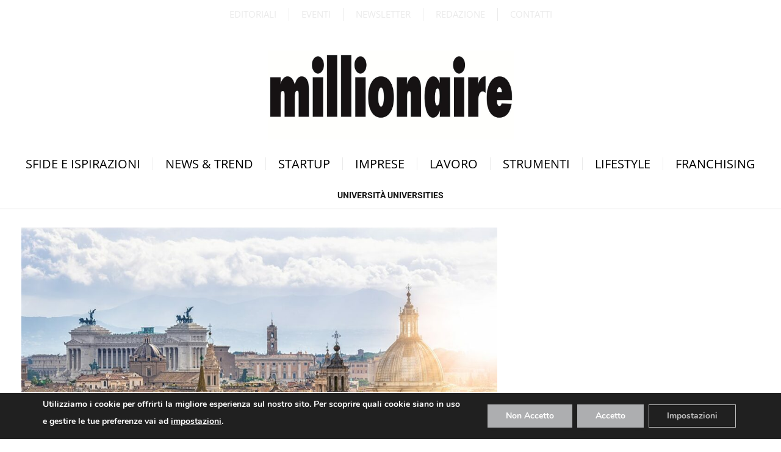

--- FILE ---
content_type: text/html; charset=UTF-8
request_url: https://www.millionaire.it/tag/universita-universities/
body_size: 23420
content:
<!DOCTYPE html>
<html lang="it-IT" class="s-light site-s-light">

<head>

	<meta charset="UTF-8" />
	<meta name="viewport" content="width=device-width, initial-scale=1" />
	<meta name='robots' content='index, follow, max-image-preview:large, max-snippet:-1, max-video-preview:-1' />

	<!-- This site is optimized with the Yoast SEO Premium plugin v26.3 (Yoast SEO v26.7) - https://yoast.com/wordpress/plugins/seo/ -->
	<title>università universities Archivi - Millionaire</title><link rel="preload" as="font" href="https://www.millionaire.it/wp-content/themes/smart-mag/css/icons/fonts/ts-icons.woff2?v3.2" type="font/woff2" crossorigin="anonymous" />
	<link rel="canonical" href="https://www.millionaire.it/tag/universita-universities/" />
	<meta property="og:locale" content="it_IT" />
	<meta property="og:type" content="article" />
	<meta property="og:title" content="università universities Archivi" />
	<meta property="og:url" content="https://www.millionaire.it/tag/universita-universities/" />
	<meta property="og:site_name" content="Millionaire" />
	<meta property="og:image" content="https://www.millionaire.it/wp-content/uploads/2023/02/millionaire-logo-black-newest.webp" />
	<meta property="og:image:width" content="300" />
	<meta property="og:image:height" content="86" />
	<meta property="og:image:type" content="image/webp" />
	<meta name="twitter:card" content="summary_large_image" />
	<meta name="twitter:site" content="@millionaireit" />
	<script type="application/ld+json" class="yoast-schema-graph">{"@context":"https://schema.org","@graph":[{"@type":"CollectionPage","@id":"https://www.millionaire.it/tag/universita-universities/","url":"https://www.millionaire.it/tag/universita-universities/","name":"università universities Archivi - Millionaire","isPartOf":{"@id":"https://www.millionaire.it/#website"},"primaryImageOfPage":{"@id":"https://www.millionaire.it/tag/universita-universities/#primaryimage"},"image":{"@id":"https://www.millionaire.it/tag/universita-universities/#primaryimage"},"thumbnailUrl":"https://www.millionaire.it/wp-content/uploads/2022/08/romaXstartupXWEB.jpg","breadcrumb":{"@id":"https://www.millionaire.it/tag/universita-universities/#breadcrumb"},"inLanguage":"it-IT"},{"@type":"ImageObject","inLanguage":"it-IT","@id":"https://www.millionaire.it/tag/universita-universities/#primaryimage","url":"https://www.millionaire.it/wp-content/uploads/2022/08/romaXstartupXWEB.jpg","contentUrl":"https://www.millionaire.it/wp-content/uploads/2022/08/romaXstartupXWEB.jpg","width":1200,"height":870,"caption":"Roma"},{"@type":"BreadcrumbList","@id":"https://www.millionaire.it/tag/universita-universities/#breadcrumb","itemListElement":[{"@type":"ListItem","position":1,"name":"Home","item":"https://www.millionaire.it/"},{"@type":"ListItem","position":2,"name":"università universities"}]},{"@type":"WebSite","@id":"https://www.millionaire.it/#website","url":"https://www.millionaire.it/","name":"Millionaire.it - il mensile di business più letto","description":"Il sito di business più letto","publisher":{"@id":"https://www.millionaire.it/#organization"},"potentialAction":[{"@type":"SearchAction","target":{"@type":"EntryPoint","urlTemplate":"https://www.millionaire.it/?s={search_term_string}"},"query-input":{"@type":"PropertyValueSpecification","valueRequired":true,"valueName":"search_term_string"}}],"inLanguage":"it-IT"},{"@type":"Organization","@id":"https://www.millionaire.it/#organization","name":"Millionaire","url":"https://www.millionaire.it/","logo":{"@type":"ImageObject","inLanguage":"it-IT","@id":"https://www.millionaire.it/#/schema/logo/image/","url":"https://www.millionaire.it/wp-content/uploads/2023/03/logo_millionaire_2023.jpg","contentUrl":"https://www.millionaire.it/wp-content/uploads/2023/03/logo_millionaire_2023.jpg","width":1200,"height":600,"caption":"Millionaire"},"image":{"@id":"https://www.millionaire.it/#/schema/logo/image/"},"sameAs":["https://www.facebook.com/millionaire.it","https://x.com/millionaireit","https://www.instagram.com/millionaire_rivista/","https://www.linkedin.com/company/millionaire","https://www.youtube.com/user/millionairerivista"]}]}</script>
	<!-- / Yoast SEO Premium plugin. -->


<link rel='dns-prefetch' href='//use.fontawesome.com' />
<link rel='dns-prefetch' href='//fonts.googleapis.com' />
<link rel="alternate" type="application/rss+xml" title="Millionaire &raquo; Feed" href="https://www.millionaire.it/feed/" />
<link rel="alternate" type="application/rss+xml" title="Millionaire &raquo; Feed dei commenti" href="https://www.millionaire.it/comments/feed/" />
<link rel="alternate" type="application/rss+xml" title="Millionaire &raquo; università universities Feed del tag" href="https://www.millionaire.it/tag/universita-universities/feed/" />
<style id='wp-img-auto-sizes-contain-inline-css' type='text/css'>
img:is([sizes=auto i],[sizes^="auto," i]){contain-intrinsic-size:3000px 1500px}
/*# sourceURL=wp-img-auto-sizes-contain-inline-css */
</style>
<style id='wp-emoji-styles-inline-css' type='text/css'>

	img.wp-smiley, img.emoji {
		display: inline !important;
		border: none !important;
		box-shadow: none !important;
		height: 1em !important;
		width: 1em !important;
		margin: 0 0.07em !important;
		vertical-align: -0.1em !important;
		background: none !important;
		padding: 0 !important;
	}
/*# sourceURL=wp-emoji-styles-inline-css */
</style>
<style id='font-awesome-svg-styles-default-inline-css' type='text/css'>
.svg-inline--fa {
  display: inline-block;
  height: 1em;
  overflow: visible;
  vertical-align: -.125em;
}
/*# sourceURL=font-awesome-svg-styles-default-inline-css */
</style>
<link rel='stylesheet' id='font-awesome-svg-styles-css' href='https://www.millionaire.it/wp-content/uploads/font-awesome/v6.5.0/css/svg-with-js.css' type='text/css' media='all' />
<style id='font-awesome-svg-styles-inline-css' type='text/css'>
   .wp-block-font-awesome-icon svg::before,
   .wp-rich-text-font-awesome-icon svg::before {content: unset;}
/*# sourceURL=font-awesome-svg-styles-inline-css */
</style>
<link rel='stylesheet' id='font-awesome-official-css' href='https://use.fontawesome.com/releases/v6.5.0/css/all.css' type='text/css' media='all' integrity="sha384-/o6I2CkkWC//PSjvWC/eYN7l3xM3tJm8ZzVkCOfp//W05QcE3mlGskpoHB6XqI+B" crossorigin="anonymous" />
<link rel='stylesheet' id='elementor-frontend-css' href='https://www.millionaire.it/wp-content/uploads/elementor/css/custom-frontend.min.css?ver=1768872851' type='text/css' media='all' />
<link rel='stylesheet' id='widget-nav-menu-css' href='https://www.millionaire.it/wp-content/uploads/elementor/css/custom-pro-widget-nav-menu.min.css?ver=1768872851' type='text/css' media='all' />
<link rel='stylesheet' id='widget-image-css' href='https://www.millionaire.it/wp-content/plugins/elementor/assets/css/widget-image.min.css?ver=3.34.1' type='text/css' media='all' />
<link rel='stylesheet' id='widget-social-icons-css' href='https://www.millionaire.it/wp-content/plugins/elementor/assets/css/widget-social-icons.min.css?ver=3.34.1' type='text/css' media='all' />
<link rel='stylesheet' id='e-apple-webkit-css' href='https://www.millionaire.it/wp-content/uploads/elementor/css/custom-apple-webkit.min.css?ver=1768872851' type='text/css' media='all' />
<link rel='stylesheet' id='widget-heading-css' href='https://www.millionaire.it/wp-content/plugins/elementor/assets/css/widget-heading.min.css?ver=3.34.1' type='text/css' media='all' />
<link rel='stylesheet' id='elementor-icons-css' href='https://www.millionaire.it/wp-content/plugins/elementor/assets/lib/eicons/css/elementor-icons.min.css?ver=5.45.0' type='text/css' media='all' />
<link rel='stylesheet' id='elementor-post-59848-css' href='https://www.millionaire.it/wp-content/uploads/elementor/css/post-59848.css?ver=1768872850' type='text/css' media='all' />
<link rel='stylesheet' id='elementor-post-81210-css' href='https://www.millionaire.it/wp-content/uploads/elementor/css/post-81210.css?ver=1768872850' type='text/css' media='all' />
<link rel='stylesheet' id='elementor-post-59982-css' href='https://www.millionaire.it/wp-content/uploads/elementor/css/post-59982.css?ver=1768872850' type='text/css' media='all' />
<link rel='stylesheet' id='elementor-post-60207-css' href='https://www.millionaire.it/wp-content/uploads/elementor/css/post-60207.css?ver=1768872861' type='text/css' media='all' />
<link rel='stylesheet' id='smartmag-core-css' href='https://www.millionaire.it/wp-content/themes/smart-mag/style.css?ver=10.3.0' type='text/css' media='all' />
<style id='smartmag-core-inline-css' type='text/css'>
:root { --c-main: #000000;
--c-main-rgb: 0,0,0;
--main-width: 1600px; }
.smart-head-main .smart-head-top { background-color: var(--c-main); border-top-width: 0px; border-bottom-width: 0px; }
.smart-head-main .smart-head-mid { --head-h: 56px; border-top-width: 0px; border-bottom-width: 1px; border-bottom-color: #e5e5e5; }
.smart-head-main .smart-head-bot { border-top-width: 0px; }
.navigation-main .menu > li > a { font-size: 16px; text-transform: uppercase; letter-spacing: 0.1em; }
.navigation-main .menu > li li a { font-size: 10px; font-weight: 900; text-transform: uppercase; }
.navigation-main { --nav-items-space: 10px; }
.s-light .navigation { --c-nav-blip: #353535; }
.s-dark .navigation-small { --c-nav: rgba(255,255,255,0.92); --c-nav-hov: #ffffff; }
.smart-head-main .spc-social { --c-spc-social: #ffffff; --c-spc-social-hov: #f2f2f2; }
.smart-head-main .search-icon:hover { color: #f2f2f2; }
.smart-head-main .scheme-switcher a:hover { color: #f2f2f2; }
.smart-head .ts-button1:not(._) { color: #ffffff; }
.smart-head .ts-button1 { background-color: #020202; }
.smart-head .ts-button2:not(._) { color: #020202; }
.smart-head .ts-button2 { background-color: #020202; }
.smart-head .ts-button3:not(._) { color: #ffffff; }
.smart-head .ts-button3 { background-color: #020202; }
.smart-head .h-text { color: #ffffff; }
.post-meta .meta-item, .post-meta .text-in { font-weight: normal; }
.cat-labels .category { font-family: "Open Sans", system-ui, -apple-system, "Segoe UI", Arial, sans-serif; }
.block-head-a1 .heading { font-family: "Roboto", system-ui, -apple-system, "Segoe UI", Arial, sans-serif; font-weight: normal; }
.the-post-header .post-meta .post-title { font-family: "Roboto", system-ui, -apple-system, "Segoe UI", Arial, sans-serif; font-weight: 600; }
.entry-content { font-family: "Open Sans", system-ui, -apple-system, "Segoe UI", Arial, sans-serif; }
.post-content h1, .post-content h2, .post-content h3, .post-content h4, .post-content h5, .post-content h6 { font-family: "Roboto", system-ui, -apple-system, "Segoe UI", Arial, sans-serif; font-weight: normal; }
.site-s-light .entry-content { color: #000000; }
@media (min-width: 941px) and (max-width: 1200px) { .navigation-main .menu > li > a { font-size: calc(10px + (16px - 10px) * .7); } }


/*# sourceURL=smartmag-core-inline-css */
</style>
<link rel='stylesheet' id='smartmag-fonts-css' href='https://fonts.googleapis.com/css?family=Public+Sans%3A400%2C400i%2C500%2C600%2C700' type='text/css' media='all' />
<link rel='stylesheet' id='smartmag-magnific-popup-css' href='https://www.millionaire.it/wp-content/themes/smart-mag/css/lightbox.css?ver=10.3.0' type='text/css' media='all' />
<link rel='stylesheet' id='smartmag-icons-css' href='https://www.millionaire.it/wp-content/themes/smart-mag/css/icons/icons.css?ver=10.3.0' type='text/css' media='all' />
<link rel='stylesheet' id='smartmag-gfonts-custom-css' href='https://fonts.googleapis.com/css?family=Open+Sans%3A400%2C500%2C600%2C700%7CRoboto%3Anormal%2C600' type='text/css' media='all' />
<link rel='stylesheet' id='moove_gdpr_frontend-css' href='https://www.millionaire.it/wp-content/plugins/gdpr-cookie-compliance/dist/styles/gdpr-main.css?ver=5.0.9' type='text/css' media='all' />
<style id='moove_gdpr_frontend-inline-css' type='text/css'>
#moove_gdpr_cookie_modal,#moove_gdpr_cookie_info_bar,.gdpr_cookie_settings_shortcode_content{font-family:&#039;Nunito&#039;,sans-serif}#moove_gdpr_save_popup_settings_button{background-color:#373737;color:#fff}#moove_gdpr_save_popup_settings_button:hover{background-color:#000}#moove_gdpr_cookie_info_bar .moove-gdpr-info-bar-container .moove-gdpr-info-bar-content a.mgbutton,#moove_gdpr_cookie_info_bar .moove-gdpr-info-bar-container .moove-gdpr-info-bar-content button.mgbutton{background-color:#adaeb0}#moove_gdpr_cookie_modal .moove-gdpr-modal-content .moove-gdpr-modal-footer-content .moove-gdpr-button-holder a.mgbutton,#moove_gdpr_cookie_modal .moove-gdpr-modal-content .moove-gdpr-modal-footer-content .moove-gdpr-button-holder button.mgbutton,.gdpr_cookie_settings_shortcode_content .gdpr-shr-button.button-green{background-color:#adaeb0;border-color:#adaeb0}#moove_gdpr_cookie_modal .moove-gdpr-modal-content .moove-gdpr-modal-footer-content .moove-gdpr-button-holder a.mgbutton:hover,#moove_gdpr_cookie_modal .moove-gdpr-modal-content .moove-gdpr-modal-footer-content .moove-gdpr-button-holder button.mgbutton:hover,.gdpr_cookie_settings_shortcode_content .gdpr-shr-button.button-green:hover{background-color:#fff;color:#adaeb0}#moove_gdpr_cookie_modal .moove-gdpr-modal-content .moove-gdpr-modal-close i,#moove_gdpr_cookie_modal .moove-gdpr-modal-content .moove-gdpr-modal-close span.gdpr-icon{background-color:#adaeb0;border:1px solid #adaeb0}#moove_gdpr_cookie_info_bar span.moove-gdpr-infobar-allow-all.focus-g,#moove_gdpr_cookie_info_bar span.moove-gdpr-infobar-allow-all:focus,#moove_gdpr_cookie_info_bar button.moove-gdpr-infobar-allow-all.focus-g,#moove_gdpr_cookie_info_bar button.moove-gdpr-infobar-allow-all:focus,#moove_gdpr_cookie_info_bar span.moove-gdpr-infobar-reject-btn.focus-g,#moove_gdpr_cookie_info_bar span.moove-gdpr-infobar-reject-btn:focus,#moove_gdpr_cookie_info_bar button.moove-gdpr-infobar-reject-btn.focus-g,#moove_gdpr_cookie_info_bar button.moove-gdpr-infobar-reject-btn:focus,#moove_gdpr_cookie_info_bar span.change-settings-button.focus-g,#moove_gdpr_cookie_info_bar span.change-settings-button:focus,#moove_gdpr_cookie_info_bar button.change-settings-button.focus-g,#moove_gdpr_cookie_info_bar button.change-settings-button:focus{-webkit-box-shadow:0 0 1px 3px #adaeb0;-moz-box-shadow:0 0 1px 3px #adaeb0;box-shadow:0 0 1px 3px #adaeb0}#moove_gdpr_cookie_modal .moove-gdpr-modal-content .moove-gdpr-modal-close i:hover,#moove_gdpr_cookie_modal .moove-gdpr-modal-content .moove-gdpr-modal-close span.gdpr-icon:hover,#moove_gdpr_cookie_info_bar span[data-href]>u.change-settings-button{color:#adaeb0}#moove_gdpr_cookie_modal .moove-gdpr-modal-content .moove-gdpr-modal-left-content #moove-gdpr-menu li.menu-item-selected a span.gdpr-icon,#moove_gdpr_cookie_modal .moove-gdpr-modal-content .moove-gdpr-modal-left-content #moove-gdpr-menu li.menu-item-selected button span.gdpr-icon{color:inherit}#moove_gdpr_cookie_modal .moove-gdpr-modal-content .moove-gdpr-modal-left-content #moove-gdpr-menu li a span.gdpr-icon,#moove_gdpr_cookie_modal .moove-gdpr-modal-content .moove-gdpr-modal-left-content #moove-gdpr-menu li button span.gdpr-icon{color:inherit}#moove_gdpr_cookie_modal .gdpr-acc-link{line-height:0;font-size:0;color:transparent;position:absolute}#moove_gdpr_cookie_modal .moove-gdpr-modal-content .moove-gdpr-modal-close:hover i,#moove_gdpr_cookie_modal .moove-gdpr-modal-content .moove-gdpr-modal-left-content #moove-gdpr-menu li a,#moove_gdpr_cookie_modal .moove-gdpr-modal-content .moove-gdpr-modal-left-content #moove-gdpr-menu li button,#moove_gdpr_cookie_modal .moove-gdpr-modal-content .moove-gdpr-modal-left-content #moove-gdpr-menu li button i,#moove_gdpr_cookie_modal .moove-gdpr-modal-content .moove-gdpr-modal-left-content #moove-gdpr-menu li a i,#moove_gdpr_cookie_modal .moove-gdpr-modal-content .moove-gdpr-tab-main .moove-gdpr-tab-main-content a:hover,#moove_gdpr_cookie_info_bar.moove-gdpr-dark-scheme .moove-gdpr-info-bar-container .moove-gdpr-info-bar-content a.mgbutton:hover,#moove_gdpr_cookie_info_bar.moove-gdpr-dark-scheme .moove-gdpr-info-bar-container .moove-gdpr-info-bar-content button.mgbutton:hover,#moove_gdpr_cookie_info_bar.moove-gdpr-dark-scheme .moove-gdpr-info-bar-container .moove-gdpr-info-bar-content a:hover,#moove_gdpr_cookie_info_bar.moove-gdpr-dark-scheme .moove-gdpr-info-bar-container .moove-gdpr-info-bar-content button:hover,#moove_gdpr_cookie_info_bar.moove-gdpr-dark-scheme .moove-gdpr-info-bar-container .moove-gdpr-info-bar-content span.change-settings-button:hover,#moove_gdpr_cookie_info_bar.moove-gdpr-dark-scheme .moove-gdpr-info-bar-container .moove-gdpr-info-bar-content button.change-settings-button:hover,#moove_gdpr_cookie_info_bar.moove-gdpr-dark-scheme .moove-gdpr-info-bar-container .moove-gdpr-info-bar-content u.change-settings-button:hover,#moove_gdpr_cookie_info_bar span[data-href]>u.change-settings-button,#moove_gdpr_cookie_info_bar.moove-gdpr-dark-scheme .moove-gdpr-info-bar-container .moove-gdpr-info-bar-content a.mgbutton.focus-g,#moove_gdpr_cookie_info_bar.moove-gdpr-dark-scheme .moove-gdpr-info-bar-container .moove-gdpr-info-bar-content button.mgbutton.focus-g,#moove_gdpr_cookie_info_bar.moove-gdpr-dark-scheme .moove-gdpr-info-bar-container .moove-gdpr-info-bar-content a.focus-g,#moove_gdpr_cookie_info_bar.moove-gdpr-dark-scheme .moove-gdpr-info-bar-container .moove-gdpr-info-bar-content button.focus-g,#moove_gdpr_cookie_info_bar.moove-gdpr-dark-scheme .moove-gdpr-info-bar-container .moove-gdpr-info-bar-content a.mgbutton:focus,#moove_gdpr_cookie_info_bar.moove-gdpr-dark-scheme .moove-gdpr-info-bar-container .moove-gdpr-info-bar-content button.mgbutton:focus,#moove_gdpr_cookie_info_bar.moove-gdpr-dark-scheme .moove-gdpr-info-bar-container .moove-gdpr-info-bar-content a:focus,#moove_gdpr_cookie_info_bar.moove-gdpr-dark-scheme .moove-gdpr-info-bar-container .moove-gdpr-info-bar-content button:focus,#moove_gdpr_cookie_info_bar.moove-gdpr-dark-scheme .moove-gdpr-info-bar-container .moove-gdpr-info-bar-content span.change-settings-button.focus-g,span.change-settings-button:focus,button.change-settings-button.focus-g,button.change-settings-button:focus,#moove_gdpr_cookie_info_bar.moove-gdpr-dark-scheme .moove-gdpr-info-bar-container .moove-gdpr-info-bar-content u.change-settings-button.focus-g,#moove_gdpr_cookie_info_bar.moove-gdpr-dark-scheme .moove-gdpr-info-bar-container .moove-gdpr-info-bar-content u.change-settings-button:focus{color:#adaeb0}#moove_gdpr_cookie_modal .moove-gdpr-branding.focus-g span,#moove_gdpr_cookie_modal .moove-gdpr-modal-content .moove-gdpr-tab-main a.focus-g,#moove_gdpr_cookie_modal .moove-gdpr-modal-content .moove-gdpr-tab-main .gdpr-cd-details-toggle.focus-g{color:#adaeb0}#moove_gdpr_cookie_modal.gdpr_lightbox-hide{display:none}#moove_gdpr_cookie_info_bar.gdpr-full-screen-infobar .moove-gdpr-info-bar-container .moove-gdpr-info-bar-content .moove-gdpr-cookie-notice p a{color:#adaeb0!important}#moove_gdpr_cookie_info_bar .moove-gdpr-info-bar-container .moove-gdpr-info-bar-content a.mgbutton,#moove_gdpr_cookie_info_bar .moove-gdpr-info-bar-container .moove-gdpr-info-bar-content button.mgbutton,#moove_gdpr_cookie_modal .moove-gdpr-modal-content .moove-gdpr-modal-footer-content .moove-gdpr-button-holder a.mgbutton,#moove_gdpr_cookie_modal .moove-gdpr-modal-content .moove-gdpr-modal-footer-content .moove-gdpr-button-holder button.mgbutton,.gdpr-shr-button,#moove_gdpr_cookie_info_bar .moove-gdpr-infobar-close-btn{border-radius:0}
/*# sourceURL=moove_gdpr_frontend-inline-css */
</style>
<link rel='stylesheet' id='gdpr_cc_addon_frontend-css' href='https://www.millionaire.it/wp-content/plugins/gdpr-cookie-compliance-addon/assets/css/gdpr_cc_addon.css?ver=3.5.2' type='text/css' media='all' />
<link rel='stylesheet' id='font-awesome-official-v4shim-css' href='https://use.fontawesome.com/releases/v6.5.0/css/v4-shims.css' type='text/css' media='all' integrity="sha384-Gchs3pk5vJ6rNXyLYEW0h4LxMtAZtY6TI1xrFSBYD6AVTmQTwqBWkrQgHYjVFH98" crossorigin="anonymous" />
<link rel='stylesheet' id='elementor-gf-local-opensans-css' href='https://www.millionaire.it/wp-content/uploads/elementor/google-fonts/css/opensans.css?ver=1754757088' type='text/css' media='all' />
<link rel='stylesheet' id='elementor-gf-local-roboto-css' href='https://www.millionaire.it/wp-content/uploads/elementor/google-fonts/css/roboto.css?ver=1754757105' type='text/css' media='all' />
<link rel='stylesheet' id='elementor-icons-shared-0-css' href='https://www.millionaire.it/wp-content/plugins/elementor/assets/lib/font-awesome/css/fontawesome.min.css?ver=5.15.3' type='text/css' media='all' />
<link rel='stylesheet' id='elementor-icons-fa-solid-css' href='https://www.millionaire.it/wp-content/plugins/elementor/assets/lib/font-awesome/css/solid.min.css?ver=5.15.3' type='text/css' media='all' />
<link rel='stylesheet' id='elementor-icons-fa-brands-css' href='https://www.millionaire.it/wp-content/plugins/elementor/assets/lib/font-awesome/css/brands.min.css?ver=5.15.3' type='text/css' media='all' />
<script type="text/javascript" id="smartmag-lazy-inline-js-after">
/* <![CDATA[ */
/**
 * @copyright ThemeSphere
 * @preserve
 */
var BunyadLazy={};BunyadLazy.load=function(){function a(e,n){var t={};e.dataset.bgset&&e.dataset.sizes?(t.sizes=e.dataset.sizes,t.srcset=e.dataset.bgset):t.src=e.dataset.bgsrc,function(t){var a=t.dataset.ratio;if(0<a){const e=t.parentElement;if(e.classList.contains("media-ratio")){const n=e.style;n.getPropertyValue("--a-ratio")||(n.paddingBottom=100/a+"%")}}}(e);var a,o=document.createElement("img");for(a in o.onload=function(){var t="url('"+(o.currentSrc||o.src)+"')",a=e.style;a.backgroundImage!==t&&requestAnimationFrame(()=>{a.backgroundImage=t,n&&n()}),o.onload=null,o.onerror=null,o=null},o.onerror=o.onload,t)o.setAttribute(a,t[a]);o&&o.complete&&0<o.naturalWidth&&o.onload&&o.onload()}function e(t){t.dataset.loaded||a(t,()=>{document.dispatchEvent(new Event("lazyloaded")),t.dataset.loaded=1})}function n(t){"complete"===document.readyState?t():window.addEventListener("load",t)}return{initEarly:function(){var t,a=()=>{document.querySelectorAll(".img.bg-cover:not(.lazyload)").forEach(e)};"complete"!==document.readyState?(t=setInterval(a,150),n(()=>{a(),clearInterval(t)})):a()},callOnLoad:n,initBgImages:function(t){t&&n(()=>{document.querySelectorAll(".img.bg-cover").forEach(e)})},bgLoad:a}}(),BunyadLazy.load.initEarly();
//# sourceURL=smartmag-lazy-inline-js-after
/* ]]> */
</script>
<script type="text/javascript" src="https://www.millionaire.it/wp-includes/js/jquery/jquery.min.js?ver=3.7.1" id="jquery-core-js"></script>
<script type="text/javascript" src="https://www.millionaire.it/wp-includes/js/jquery/jquery-migrate.min.js?ver=3.4.1" id="jquery-migrate-js"></script>
<link rel="https://api.w.org/" href="https://www.millionaire.it/wp-json/" /><link rel="alternate" title="JSON" type="application/json" href="https://www.millionaire.it/wp-json/wp/v2/tags/56806" /><link rel="EditURI" type="application/rsd+xml" title="RSD" href="https://www.millionaire.it/xmlrpc.php?rsd" />
<meta name="generator" content="WordPress 6.9" />

<!-- This site is using AdRotate v5.17.2 to display their advertisements - https://ajdg.solutions/ -->
<!-- AdRotate CSS -->
<style type="text/css" media="screen">
	.g { margin:0px; padding:0px; overflow:hidden; line-height:1; zoom:1; }
	.g img { height:auto; }
	.g-col { position:relative; float:left; }
	.g-col:first-child { margin-left: 0; }
	.g-col:last-child { margin-right: 0; }
	@media only screen and (max-width: 480px) {
		.g-col, .g-dyn, .g-single { width:100%; margin-left:0; margin-right:0; }
	}
</style>
<!-- /AdRotate CSS -->


		<script>
		var BunyadSchemeKey = 'bunyad-scheme';
		(() => {
			const d = document.documentElement;
			const c = d.classList;
			var scheme = localStorage.getItem(BunyadSchemeKey);
			
			if (scheme) {
				d.dataset.origClass = c;
				scheme === 'dark' ? c.remove('s-light', 'site-s-light') : c.remove('s-dark', 'site-s-dark');
				c.add('site-s-' + scheme, 's-' + scheme);
			}
		})();
		</script>
		<meta name="generator" content="Elementor 3.34.1; features: additional_custom_breakpoints; settings: css_print_method-external, google_font-enabled, font_display-auto">
<style>
	
	
	
	
	@media (min-width: 940px) and (max-width: 940px){
		.new-articles-layout-tablet {
  		display: inline !important;
	}
	}
	
	.new-articles-layout-thumbnails,
	.new-articles-layout-titles{
  				margin-bottom: 10px !important;
}
	
	.new-articles-layout-tablet{
		margin-bottom: 0px !important;
	}
	
	.new-articles-layout-tablet .elementor-widget-container
 	.block-wrap .block-content .loop .l-post{
		padding: 0px 0px 0px 0px;
	}
	
	.new-articles-layout-meta{
		margin-bottom: 0px !important;
	}
	
	@media only screen and (max-width: 540px) {
		.mobile-presets .elementor-widget-container
		.block-wrap .block-content .loop article
		.content .post-meta .post-meta-items .date::before{
			display: none;
		}
		
		.mobile-presets .elementor-widget-container
		.block-wrap .block-content .loop article
		.content .post-meta .post-meta-items .date{
			display: inline-flex;
			width: 100%;
		}
	}
	
	.bar-logo{
		width: 22px;
		height: 22px;
		min-width: 22px;
    min-height: 22px;
		position: relative;
		right: 2px;
		bottom: 1px;
	}
	
	.post-meta .meta-item::before{
		transform: scale(0.5);
		padding: 0;
	}
	
	.black-button-desktop .elementor-widget-container
	.elementor-button-wrapper a{
		min-width: 150px;
		max-width: 150px;
	}
	
.post-author {
  display: inline-grid;
  grid-template-columns: auto auto;
}
	
.post-author a {
  order: 1;
}
	
.post-author span {
  	display: none;
}
.post-author:after {
  content: 'Di';
	padding-right: 5px;
}
	
	.pagination-more .load-button{
	 text-indent: -9999px;
	}
	
	.pagination-more .load-button:after {
		content: 'Carica di più';
		text-indent: 0;
	}
	
	
	
	.footer-social
	.elementor-widget-container
	.elementor-social-icons-wrapper .elementor-grid-item:first-child{
			margin-left: -15px;
	}
	
	.footer-navigation
	.elementor-widget-container
	nav ul li:first-child{
		margin-left: -20px;
	}
	
	.footer-navigation
	.elementor-widget-container
	nav ul li:hover a,
	.footer-navigation-categories
	.elementor-widget-container
	nav ul li:hover a{
		text-decoration:underline;
	}
	
	
	.smart-head-row .inner .items-left .logo-link{
		max-width:125px;
	}
	
	.post-title:hover a, .post-cat:hover a,
	.newsletter-url .elementor-widget-container .elementor-heading-title:hover,
	.newsletter-url .elementor-widget-container p:hover{
		text-decoration:underline;
	}
	
	.footer-navigation 
	.elementor-widget-container nav ul{
		display: flex;
	}
	
	.footer-number{
		color:#A1A1A1;
	}
	
	.footer-number:hover{
		color:#A1A1A1;
	}
	
/* -------  Menu Mobile three columns ------ */
	.mobile-tablet-footer-menu-section{
		display:none !important;
	}
	
	@media only screen and (max-width: 1024px) and (min-width: 365px) {
		.footer-navigation-categories
		.elementor-widget-container nav ul{
				display: none;
		}
		
		.mobile-tablet-footer-menu-section{
			display:flex !important;
			text-align:center;
		}
		
		.mobile-tablet-footer-menu-section .elementor-container .elementor-column
		.elementor-widget-wrap .elementor-element .elementor-widget-container nav ul li a{
				padding: 5px 2px;
		}
	}
	
	
	
	/* ------------------------------------- */
	
	
	@media only screen and (max-width: 1024px) {
	.footer-navigation 
	.elementor-widget-container nav ul{
			justify-content:center;
	}
		
		.footer-navigation .elementor-widget-container 
		nav ul li:first-child {
  		margin-left: 0px;
		}
		
		.footer-navigation 
	.elementor-widget-container nav ul li a{
			padding: 10px 5px;
			text-align:center;
	}
		
	.footer-navigation 
		.elementor-widget-container nav ul li:hover{
			background-color:none;
	}
	
	.squared-ads-section .elementor-container .ad-square-item{
			padding: 10px 20px;
	}	
		
	.squared-ads-section .elementor-container .ad-square-item:nth-child(odd)
	.elementor-widget-wrap .elementor-element .elementor-widget-container 
	.a-wrap .ad-banner-squared{
			margin-left:auto;
	}
		
	.squared-ads-section .elementor-container .ad-square-item:nth-child(even)
	.elementor-widget-wrap .elementor-element .elementor-widget-container 
	.a-wrap .ad-banner-squared{
			margin-right:auto;
	}
		
		
		
		
	
		
		.footer-navigation-categories
		.elementor-widget-container nav ul li a{
			padding: 10px 5px;
	}
		
		.footer-navigation-categories
		.elementor-widget-container nav{
				text-align:center;
		}
	}
	
	@media only screen and (max-width: 345px) {
		.footer-navigation-categories
		.elementor-widget-container nav ul{
			grid-template-columns: auto;
		}
}
		
/* 	@media only screen and (max-width: 420px) {
	.footer-navigation .elementor-widget-container 
			nav ul {
  				display: inline;
			}
		}
		 */
	
	
	.post-share-bot
	.share-links a{
		background-color:black;
	}
	
	
	.the-post .post-share-bot .info{
		display: none;
	}
	
	.category-section 
	.elementor-widget-container
	section 
  .block-content .grid .loop-grid-base article .media{
		margin-bottom: 31px;
	}
	
	@media only screen and (min-width: 1110px) {
	
	.category-section .elementor-widget-container section 
	.block-content .grid .loop-small .small-post .media {
		width: 183px;
	}
	
	.category-section .elementor-widget-container section 
	.block-content .grid .loop-grid
 .grid-base-post	.media .image-link .bg-cover{
		height: 470.85px;
	 	overflow: initial;
	}
	
	.category-section .elementor-widget-container section 
	.block-content .grid .loop-grid .l-post .image-link{
		overflow: initial;
	}
		
	.category-section .elementor-widget-container section 
	.block-content .grid .loop .grid-post .media {
		height: 470.85px;
	}
		
		/* 	------- 	 */
			
	}
	
	@media only screen and (max-width: 767px){
		.custom-posts-horizontal-mobile .elementor-widget-container .block-wrap
		.block-content .loop article .media .image-link{
					padding-bottom: calc(100% / 1.3);
					height:unset;
		}
	}
	
	.custom-posts-horizontal-mobile .elementor-widget-container
	.block-wrap .block-content .loop article .content .post-meta
	.post-meta-items{
		display: inline-grid;
		grid-template-columns: max-content;
	}
	
	
	.custom-posts-horizontal-mobile .elementor-widget-container
	.block-wrap .block-content .loop article .content .post-meta
	.post-meta-items .meta-item::before{
		display:none;
	}
	
	
	
/* Category Page */
	@media only screen and (min-width: 1025px){
			.template-left-head-image .elementor-widget-container .block-wrap .block-content .loop .grid-post .media{
				height: 470.85px;
	}
		.template-left-head-image .elementor-widget-container .block-wrap .block-content .loop .grid-post .media .image-link{
		height: 470.85px;
	}
	
.template-left-head-image .elementor-widget-container .block-wrap .block-content .loop .grid-post .media .image-link .bg-cover{
      height: 470.85px;
      overflow: initial;
}
	}
	
	



	@media only screen and (min-width: 1675px){
      .template-left-head-image .elementor-widget-container .block-wrap .block-content .loop .grid-post .media {
        height: 470.85px;
				min-height: 470.85px;
}
		
		.template-left-head-image .elementor-widget-container .block-wrap .block-content .loop .grid-post .media .image-link{
        overflow: initial !important;
				height: 470.85px;
				min-height: 470.85px;
}
}
	
	
	
/* Single Post */
	
	@media only screen and (max-width: 940px) {
		.single-post-content
		.elementor-widget-container{
			margin-left: 5% !important;
			margin-right: 5% !important;
		}
	}
	
	.single-post-content .elementor-widget-container p a img{
		max-width: 700px;
		margin: 0;
	}
	
	.single-post-content .elementor-widget-container
	.wp-caption a img{
		max-width: 700px;
	}
	
	.single-post-content .elementor-widget-container
	h4 a img{
		max-width: 700px;
		margin:0;
	}
	
	.single-post-content .elementor-widget-container
	figure{
		max-width: 700px;
		margin-left:0;
	}
	
	.single-post-content .elementor-widget-container h5 strong a img{
		max-width: 700px;
		margin: 0;
	}
	
	.single-post-content .elementor-widget-container
	.wp-caption .wp-caption-text{
		text-align:left;
	}
	
	.single-post .main-wrap .breadcrumbs
	.inner span{
		color: #31313170;
		font-size: 11px;
	}
	
	.single-post .main-wrap .main .ts-row .main-content .single-featured {
		text-align: center;
	}
	
	.single-post .main-wrap .main .ts-row .main-content .single-featured .featured a img{
		max-width: 700px;
		width: 100%;
	}
	
	.single-post .main-wrap .main .the-post-header
	.post-meta .post-meta-items .comments{
		display:none;
	}
	
	.related-carousel-mobile .elementor-widget-container
	.anwp-pg-wrap .anwp-pg-classic-slider .swiper-wrapper{
		display: inline;
	}
	
	.related-carousel-mobile .elementor-widget-container
	.anwp-pg-wrap .anwp-pg-classic-slider .swiper-wrapper
	.anwp-pg-post-teaser{
		width: 100% !important;
	}
	
	.related-carousel-mobile .elementor-widget-container
	.anwp-pg-wrap .anwp-pg-classic-slider .swiper-wrapper
	.anwp-pg-post-teaser{
		margin-bottom:70px;
	}
	
	.related-carousel-mobile .elementor-widget-container
	.anwp-pg-wrap .anwp-pg-classic-slider .swiper-wrapper
	.anwp-pg-post-teaser:last-child{
		margin-bottom:0px;
	}
	
	.related-carousel-mobile .elementor-widget-container
	.anwp-pg-wrap .anwp-pg-classic-slider .swiper-wrapper
	.anwp-pg-post-teaser
	.anwp-pg-post-teaser__thumbnail
	.anwp-pg-post-teaser__thumbnail-img{
		height: auto;
	}
	
	.related-carousel-mobile .elementor-widget-container
	.anwp-pg-wrap .anwp-pg-classic-slider .swiper-wrapper
	.anwp-pg-post-teaser .anwp-pg-post-teaser__content
	.anwp-pg-post-teaser__bottom-meta .anwp-pg-post-teaser__bottom-meta-item svg{
		display:none;
	}
	
	.single-post .main-wrap .main .ts-row
	.main-content .the-post .related-posts .block-head
	.heading {
		font-weight: 400;
	}
	
	.single-post .main-wrap .main .ts-row
	.main-content .the-post .related-posts .block-wrap
	.block-content .loop article .content .post-meta .post-title{
		font-family: "Roboto", Sans-serif;
		font-weight: 400;
	}
	
	
	.single-post .main-wrap .main .ts-row
	.main-content .the-post .related-posts .block-wrap
	.block-content .loop article .content .post-meta-items .date{
		font-family: "Open Sans", Sans-serif;
	}
	
	.single-post .main-wrap .main .the-post-header
	.post-meta .meta-above{
		display:none;
	}
	
	.single-post-social-media .elementor-widget-container .link{
		width: 75px;
	}
	
/* 	@media only screen and (max-width: 540px) {
		.single-post-header-mobile{
			margin-bottom:10px !important;
		}
	} */
	
/* End of Single Post */
	
	@media only screen and (min-width: 941px) {
		.offcanvas-toggle
		.hamburger-icon{
			top: 6px;
		}
	}
	
	.in-edicola-section-parent .elementor-container .spc-social-block{
			justify-content: center;
}
	
	.in-edicola-section{
		max-width:600px;
	}
	
	.related-posts-header{
		margin-left:30px;
	}
	
	@media only screen and (max-width: 767px) {
/* 			.related-posts-header{
				margin-left:10%;
			} */
		
		.related-carousel-mobile{
			margin-left:10%;
			margin-right:10%;
		}
	}
	
	
	/* Template 3 */
	
	.template-3-box{
		justify-content: start !important;
	}
	
	
	


	/* Template 3 Dark Box */
	
	.template-dark-content-box .elementor-widget-container
	.block-wrap .block-content .loop .l-post .content .post-meta
	.post-meta-items .meta-item .category{
		color: white;
	}
	
	
	/* Middle Column Top */
	.middle-column-top{
		width:50% !important;
	}
	
/*  Mobile Menu styling	 */
	
	.smart-head-mobile .smart-head-row
	.inner .items-left .offcanvas-toggle{
		margin:0;
	}
	
	.mobile-menu li a{
			max-width: calc(100% - 20px);
	}
	
	.off-canvas-widgets .widget_nav_menu
	.menu-mobile-menu-container .menu li{
		position: relative;
		display: flex;
		width: 100%;
		flex-wrap: wrap;
		border-bottom: 1px solid #ebebeb;
		padding: 0;
	}
	
	.off-canvas-widgets .widget_nav_menu
	.menu-mobile-menu-container .menu li a{
		  max-width: calc(100% - 20px);
			float: none;
			display: block;
			padding: 12px 0;
			padding-right: 0px;
			padding-right: 50px;
			line-height: 1.5;
			color: inherit;
			font-family: inherit;
		  color: black;
			font-weight: 700;
			font-size: 16.1px;
	}
	
	@media only screen and (min-width: 941px) {
		.off-canvas-widgets{
			display:none;
		}
	}

	
	@media only screen and (max-width: 940px) {
		.mobile-menu{
			display:none;
		}
		
		.smart-head-mobile .smart-head-row .wrap
		.items-right .search-icon .tsi-search{
			font-size: 25px;
		}
		
		.smart-head-mobile .smart-head-row .wrap
		.items-center .logo-is-image span img{
			max-width: 125px;
		}
	}
	
	
/* In Edicola Mobile	*/
	
	@media only screen and (max-width: 767px) {
		.in-edicola-section-mobile{
			max-width: 600px;
			margin-left: auto;
			margin-right: auto;
		}
		
		.read-more-button-dynamic{
			margin-left: auto;
			margin-right: auto;
		}
	}
	
	
	/* Newsletter Mobile	*/
	
	@media only screen and (max-width: 767px) {
		.newsletter-section-mobile{
			max-width: 600px;
			margin-left: auto;
			margin-right: auto;
		}
	}
	
	
	
	/* In Ad Banners Mobile	*/
	
	@media only screen and (max-width: 767px) {
	
			.squared-ads-section .elementor-container .ad-square-item:nth-child(odd)
			.elementor-widget-wrap .elementor-element .elementor-widget-container 
			.a-wrap .ad-banner-squared{
					margin-left:auto;
					margin-right:auto;
					max-width: 250px;
			}

			.squared-ads-section .elementor-container .ad-square-item:nth-child(even)
			.elementor-widget-wrap .elementor-element .elementor-widget-container 
			.a-wrap .ad-banner-squared{
					margin-right:auto;
					margin-left:auto;
					max-width: 250px;
			}
	}
	
/* Homepage Posts blocks	 */
	
	@media only screen and (max-width: 767px) {
		.articles-home-mobile .elementor-widget-container{
			margin: 0px 0px 15px 0px !important;
		}
	}
	
	
	/* Top head article mobile */
@media only screen and (max-width: 767px) {
	.middle-column-top{
		width:100% !important;
	}
}
	
	
/* Single post related image proportions	 */
	
	@media only screen and (max-width: 767px) {
	.related-posts .block-wrap .block-content
	.loop .l-post .media{
			margin-bottom:10px;
		}
		
	.related-posts .block-wrap .block-content
	.loop .l-post .content .post-meta .post-title{
			margin-bottom:5px;
		}
	}
	
	.related-posts .block-wrap .block-content
	.loop .l-post .media .media-ratio{
			padding-bottom: calc(100% / 1.3);
	}
	
/* Archive main article mobile	 */
	@media only screen and (max-width: 1024px) {
		.template-left-head-image .elementor-widget-container .block-wrap
		.block-content .loop .l-post .media .media-ratio{
				padding-bottom: calc(100% / 1.3);
		}
	}
	
	
	
	
	/* Sticky header fix	 */
	
	@media only screen and (max-width: 1599px) and (min-width: 941px) {
		.smart-head-sticky:not(.smart-head-row-full):not(.sticky-is-full) {
					left: unset;
					margin-left: unset;
  }
	}
	
	
	
	/* In Edicola custom section homepage */
	
		.read-more-button-dynamic .elementor-widget-container
		.block-wrap .block-content .loop  article .content
		.read-more-link{
				font-family: "Open Sans", Sans-serif;
				fill: #000000;
				color: #000000;
				background-color: #FFFFFF;
				border-style: solid;
				border-width: 2px 2px 2px 2px;
				border-color: #000000;
				font-size: 15px;
				padding: 15px 30px;
				border-radius: 4px;
				margin-top: 0;
				text-transform:none;
		}
	
	
		.read-more-button-dynamic .elementor-widget-container
		.block-wrap .block-content .loop  article .content
		.read-more-link:hover{
			color: #FFFFFF;
			background-color: #000000;
	}
	
	

	
	
	
/* 	.in-edicola-section-parent .elementor-container
.elementor-column .elementor-widget-wrap #custom-img-ratio
.elementor-widget-container section 
.block-content .loop  article .media a{

		padding-bottom: calc(100% / 1.3);

} */
	
	
	
/* 	#custom-img-ratio-2 div a {
		padding-bottom: calc(100% / 1.3);
		overflow:hidden;
		display: block;
		position: relative;
		max-width: 100%;
	}
	
	#custom-img-ratio-2 div a img{
		position: absolute;
		top: 0;
		left: 0;
		width: 100%;
		height: 100%;
		object-fit: cover;
	}
	
	@media only screen and (max-width: 767px){
		#custom-img-ratio-2 div a img{
			max-width: 496px !important;
			position: absolute;
			top: 50%;
			left: 50%;
			width: 100%;
			height: 100%;
			object-fit: cover;
			right: 0;
			transform: translate(-50%, -50%);
		}
		
		#custom-img-ratio-2 div a{
			text-align:center;
		}
	} */
	
	@media only screen and (max-width: 767px){
		.mobile-in-edicola-image{
				max-width: 496px !important;
		}
	}
	
	
	
	
/* Single post Related */
	
	
	
	.related-carousel .elementor-widget-container
	.anwp-pg-wrap .anwp-pg-post-teaser--layout-d 
	.anwp-pg-post-teaser__thumbnail-img {
  		min-height: 230px;
	}
	
	.related-carousel .elementor-widget-container
	.anwp-pg-wrap .anwp-pg-post-teaser--layout-d .anwp-pg-post-teaser__bottom-meta .anwp-pg-icon {
		display:none;
	}
	
	.related-carousel .elementor-widget-container
	.anwp-pg-wrap .anwp-pg-post-teaser--layout-d .anwp-pg-post-teaser__excerpt{
		line-height: 1.6em;
		font-family: "Open Sans", Sans-serif;
	}
	
	
	
/* Footer fix */
	
.main-footer.cols-gap-lg.footer-classic.s-dark{
  display: none;
}
	
</style>
<script>
jQuery(document).ready(function($){
	var el = $(".read-more-button-dynamic .elementor-widget-container .block-wrap .block-content .loop  article .content .read-more-link");
	el.html(el.html().replace(/\Read More/, "Leggi di più"));
	
});
</script>
<meta name="format-detection" content="telephone=no">
<!-- Google tag (gtag.js) -->
<script async src="https://www.googletagmanager.com/gtag/js?id=G-ZL935NZB78"></script>
<script>
  window.dataLayer = window.dataLayer || [];
  function gtag(){dataLayer.push(arguments);}
  gtag('js', new Date());

  gtag('config', 'G-ZL935NZB78');
</script> 
			<style>
				.e-con.e-parent:nth-of-type(n+4):not(.e-lazyloaded):not(.e-no-lazyload),
				.e-con.e-parent:nth-of-type(n+4):not(.e-lazyloaded):not(.e-no-lazyload) * {
					background-image: none !important;
				}
				@media screen and (max-height: 1024px) {
					.e-con.e-parent:nth-of-type(n+3):not(.e-lazyloaded):not(.e-no-lazyload),
					.e-con.e-parent:nth-of-type(n+3):not(.e-lazyloaded):not(.e-no-lazyload) * {
						background-image: none !important;
					}
				}
				@media screen and (max-height: 640px) {
					.e-con.e-parent:nth-of-type(n+2):not(.e-lazyloaded):not(.e-no-lazyload),
					.e-con.e-parent:nth-of-type(n+2):not(.e-lazyloaded):not(.e-no-lazyload) * {
						background-image: none !important;
					}
				}
			</style>
			<link rel="icon" href="https://www.millionaire.it/wp-content/uploads/2023/01/mini-logo-updated-150x150.webp" sizes="32x32" />
<link rel="icon" href="https://www.millionaire.it/wp-content/uploads/2023/01/mini-logo-updated-300x300.webp" sizes="192x192" />
<link rel="apple-touch-icon" href="https://www.millionaire.it/wp-content/uploads/2023/01/mini-logo-updated-300x300.webp" />
<meta name="msapplication-TileImage" content="https://www.millionaire.it/wp-content/uploads/2023/01/mini-logo-updated-300x300.webp" />
		<style type="text/css" id="wp-custom-css">
			.fa-twitter:before {
  content: "\e61b"!important;
}		</style>
		

</head>

<body class="archive tag tag-universita-universities tag-56806 wp-theme-smart-mag wp-child-theme-smart-mag-child right-sidebar has-lb has-lb-sm ts-img-hov-fade has-sb-sep layout-normal elementor-page-60207 elementor-default elementor-template-full-width elementor-kit-59848">



<div class="main-wrap">

			<header data-elementor-type="header" data-elementor-id="81210" class="elementor elementor-81210 elementor-location-header" data-elementor-post-type="elementor_library">
			<div class="elementor-element elementor-element-46fe4dd e-con-full e-flex e-con e-parent" data-id="46fe4dd" data-element_type="container">
		<div class="elementor-element elementor-element-b9149b8 e-con-full elementor-hidden-mobile e-flex e-con e-child" data-id="b9149b8" data-element_type="container">
				<div class="elementor-element elementor-element-d1ecca5 elementor-nav-menu__align-center elementor-hidden-mobile elementor-nav-menu--dropdown-mobile elementor-nav-menu__text-align-aside elementor-nav-menu--toggle elementor-nav-menu--burger elementor-widget elementor-widget-nav-menu" data-id="d1ecca5" data-element_type="widget" data-settings="{&quot;layout&quot;:&quot;horizontal&quot;,&quot;submenu_icon&quot;:{&quot;value&quot;:&quot;&lt;i class=\&quot;fas fa-caret-down\&quot; aria-hidden=\&quot;true\&quot;&gt;&lt;\/i&gt;&quot;,&quot;library&quot;:&quot;fa-solid&quot;},&quot;toggle&quot;:&quot;burger&quot;}" data-widget_type="nav-menu.default">
				<div class="elementor-widget-container">
								<nav aria-label="Menu" class="elementor-nav-menu--main elementor-nav-menu__container elementor-nav-menu--layout-horizontal e--pointer-underline e--animation-fade">
				<ul id="menu-1-d1ecca5" class="elementor-nav-menu"><li class="menu-item menu-item-type-taxonomy menu-item-object-category menu-item-81399"><a href="https://www.millionaire.it/sezioni/editoriali/" class="elementor-item" data-wpel-link="internal">Editoriali</a></li>
<li class="menu-item menu-item-type-taxonomy menu-item-object-category menu-item-81196"><a href="https://www.millionaire.it/sezioni/eventi/" class="elementor-item" data-wpel-link="internal">Eventi</a></li>
<li class="menu-item menu-item-type-post_type menu-item-object-page menu-item-81124"><a href="https://www.millionaire.it/iscriviti-alla-newsletter/" class="elementor-item" data-wpel-link="internal">Newsletter</a></li>
<li class="menu-item menu-item-type-post_type menu-item-object-page menu-item-80946"><a href="https://www.millionaire.it/chi-siamo/" class="elementor-item" data-wpel-link="internal">Redazione</a></li>
<li class="menu-item menu-item-type-post_type menu-item-object-page menu-item-80947"><a href="https://www.millionaire.it/contatti/" class="elementor-item" data-wpel-link="internal">Contatti</a></li>
</ul>			</nav>
					<div class="elementor-menu-toggle" role="button" tabindex="0" aria-label="Menu di commutazione" aria-expanded="false">
			<i aria-hidden="true" role="presentation" class="elementor-menu-toggle__icon--open eicon-menu-bar"></i><i aria-hidden="true" role="presentation" class="elementor-menu-toggle__icon--close eicon-close"></i>		</div>
					<nav class="elementor-nav-menu--dropdown elementor-nav-menu__container" aria-hidden="true">
				<ul id="menu-2-d1ecca5" class="elementor-nav-menu"><li class="menu-item menu-item-type-taxonomy menu-item-object-category menu-item-81399"><a href="https://www.millionaire.it/sezioni/editoriali/" class="elementor-item" tabindex="-1" data-wpel-link="internal">Editoriali</a></li>
<li class="menu-item menu-item-type-taxonomy menu-item-object-category menu-item-81196"><a href="https://www.millionaire.it/sezioni/eventi/" class="elementor-item" tabindex="-1" data-wpel-link="internal">Eventi</a></li>
<li class="menu-item menu-item-type-post_type menu-item-object-page menu-item-81124"><a href="https://www.millionaire.it/iscriviti-alla-newsletter/" class="elementor-item" tabindex="-1" data-wpel-link="internal">Newsletter</a></li>
<li class="menu-item menu-item-type-post_type menu-item-object-page menu-item-80946"><a href="https://www.millionaire.it/chi-siamo/" class="elementor-item" tabindex="-1" data-wpel-link="internal">Redazione</a></li>
<li class="menu-item menu-item-type-post_type menu-item-object-page menu-item-80947"><a href="https://www.millionaire.it/contatti/" class="elementor-item" tabindex="-1" data-wpel-link="internal">Contatti</a></li>
</ul>			</nav>
						</div>
				</div>
				</div>
		<div class="elementor-element elementor-element-ff765f2 e-con-full e-flex e-con e-child" data-id="ff765f2" data-element_type="container">
				<div class="elementor-element elementor-element-5c3e50e elementor-widget__width-initial elementor-widget elementor-widget-image" data-id="5c3e50e" data-element_type="widget" data-widget_type="image.default">
				<div class="elementor-widget-container">
																<a href="https://www.millionaire.it" data-wpel-link="internal">
							<img fetchpriority="high" class="attachment-full size-full wp-image-69118 lazyload" width="1200" height="600" src="[data-uri]" alt="Logo Millionaire ufficiale per i social" srcset="https://www.millionaire.it/wp-content/uploads/2023/03/logo_millionaire_2023.jpg 1200w, https://www.millionaire.it/wp-content/uploads/2023/03/logo_millionaire_2023-300x150.jpg 300w, https://www.millionaire.it/wp-content/uploads/2023/03/logo_millionaire_2023-1024x512.jpg 1024w, https://www.millionaire.it/wp-content/uploads/2023/03/logo_millionaire_2023-768x384.jpg 768w, https://www.millionaire.it/wp-content/uploads/2023/03/logo_millionaire_2023-150x75.jpg 150w, https://www.millionaire.it/wp-content/uploads/2023/03/logo_millionaire_2023-450x225.jpg 450w" sizes="(max-width: 1200px) 100vw, 1200px" data-src="https://www.millionaire.it/wp-content/uploads/2023/03/logo_millionaire_2023.jpg" />								</a>
															</div>
				</div>
				</div>
		<div class="elementor-element elementor-element-93dce26 e-con-full e-flex e-con e-child" data-id="93dce26" data-element_type="container">
				<div class="elementor-element elementor-element-00ebb39 elementor-nav-menu__align-center elementor-nav-menu--stretch elementor-hidden-desktop elementor-hidden-tablet elementor-nav-menu__text-align-center elementor-nav-menu--dropdown-tablet elementor-nav-menu--toggle elementor-nav-menu--burger elementor-widget elementor-widget-nav-menu" data-id="00ebb39" data-element_type="widget" data-settings="{&quot;full_width&quot;:&quot;stretch&quot;,&quot;layout&quot;:&quot;horizontal&quot;,&quot;submenu_icon&quot;:{&quot;value&quot;:&quot;&lt;i class=\&quot;fas fa-caret-down\&quot; aria-hidden=\&quot;true\&quot;&gt;&lt;\/i&gt;&quot;,&quot;library&quot;:&quot;fa-solid&quot;},&quot;toggle&quot;:&quot;burger&quot;}" data-widget_type="nav-menu.default">
				<div class="elementor-widget-container">
								<nav aria-label="Menu" class="elementor-nav-menu--main elementor-nav-menu__container elementor-nav-menu--layout-horizontal e--pointer-underline e--animation-fade">
				<ul id="menu-1-00ebb39" class="elementor-nav-menu"><li class="menu-item menu-item-type-taxonomy menu-item-object-category menu-item-81137"><a href="https://www.millionaire.it/sezioni/sfide/" class="elementor-item" data-wpel-link="internal">Sfide e Ispirazioni</a></li>
<li class="menu-item menu-item-type-taxonomy menu-item-object-category menu-item-81134"><a href="https://www.millionaire.it/sezioni/news/" class="elementor-item" data-wpel-link="internal">News &#038; Trend</a></li>
<li class="menu-item menu-item-type-taxonomy menu-item-object-category menu-item-81135"><a href="https://www.millionaire.it/sezioni/startup/" class="elementor-item" data-wpel-link="internal">Startup</a></li>
<li class="menu-item menu-item-type-taxonomy menu-item-object-category menu-item-81139"><a href="https://www.millionaire.it/sezioni/imprese/" class="elementor-item" data-wpel-link="internal">Imprese</a></li>
<li class="menu-item menu-item-type-taxonomy menu-item-object-category menu-item-81136"><a href="https://www.millionaire.it/sezioni/lavoro/" class="elementor-item" data-wpel-link="internal">Lavoro</a></li>
<li class="menu-item menu-item-type-taxonomy menu-item-object-category menu-item-81140"><a href="https://www.millionaire.it/sezioni/strumenti/" class="elementor-item" data-wpel-link="internal">Strumenti</a></li>
<li class="menu-item menu-item-type-taxonomy menu-item-object-category menu-item-81138"><a href="https://www.millionaire.it/sezioni/mollo-tutto/" class="elementor-item" data-wpel-link="internal">Lifestyle</a></li>
<li class="menu-item menu-item-type-taxonomy menu-item-object-category menu-item-81141"><a href="https://www.millionaire.it/sezioni/franchising/" class="elementor-item" data-wpel-link="internal">Franchising</a></li>
<li class="menu-item menu-item-type-taxonomy menu-item-object-category menu-item-81143"><a href="https://www.millionaire.it/sezioni/editoriali/" class="elementor-item" data-wpel-link="internal">EditorialI</a></li>
<li class="menu-item menu-item-type-taxonomy menu-item-object-category menu-item-81195"><a href="https://www.millionaire.it/sezioni/eventi/" class="elementor-item" data-wpel-link="internal">Eventi</a></li>
<li class="menu-item menu-item-type-post_type menu-item-object-page menu-item-81145"><a href="https://www.millionaire.it/iscriviti-alla-newsletter/" class="elementor-item" data-wpel-link="internal">Newsletter</a></li>
<li class="menu-item menu-item-type-post_type menu-item-object-page menu-item-81146"><a href="https://www.millionaire.it/chi-siamo/" class="elementor-item" data-wpel-link="internal">Redazione</a></li>
<li class="menu-item menu-item-type-post_type menu-item-object-page menu-item-81147"><a href="https://www.millionaire.it/contatti/" class="elementor-item" data-wpel-link="internal">Contatti</a></li>
</ul>			</nav>
					<div class="elementor-menu-toggle" role="button" tabindex="0" aria-label="Menu di commutazione" aria-expanded="false">
			<i aria-hidden="true" role="presentation" class="elementor-menu-toggle__icon--open eicon-menu-bar"></i><i aria-hidden="true" role="presentation" class="elementor-menu-toggle__icon--close eicon-close"></i>		</div>
					<nav class="elementor-nav-menu--dropdown elementor-nav-menu__container" aria-hidden="true">
				<ul id="menu-2-00ebb39" class="elementor-nav-menu"><li class="menu-item menu-item-type-taxonomy menu-item-object-category menu-item-81137"><a href="https://www.millionaire.it/sezioni/sfide/" class="elementor-item" tabindex="-1" data-wpel-link="internal">Sfide e Ispirazioni</a></li>
<li class="menu-item menu-item-type-taxonomy menu-item-object-category menu-item-81134"><a href="https://www.millionaire.it/sezioni/news/" class="elementor-item" tabindex="-1" data-wpel-link="internal">News &#038; Trend</a></li>
<li class="menu-item menu-item-type-taxonomy menu-item-object-category menu-item-81135"><a href="https://www.millionaire.it/sezioni/startup/" class="elementor-item" tabindex="-1" data-wpel-link="internal">Startup</a></li>
<li class="menu-item menu-item-type-taxonomy menu-item-object-category menu-item-81139"><a href="https://www.millionaire.it/sezioni/imprese/" class="elementor-item" tabindex="-1" data-wpel-link="internal">Imprese</a></li>
<li class="menu-item menu-item-type-taxonomy menu-item-object-category menu-item-81136"><a href="https://www.millionaire.it/sezioni/lavoro/" class="elementor-item" tabindex="-1" data-wpel-link="internal">Lavoro</a></li>
<li class="menu-item menu-item-type-taxonomy menu-item-object-category menu-item-81140"><a href="https://www.millionaire.it/sezioni/strumenti/" class="elementor-item" tabindex="-1" data-wpel-link="internal">Strumenti</a></li>
<li class="menu-item menu-item-type-taxonomy menu-item-object-category menu-item-81138"><a href="https://www.millionaire.it/sezioni/mollo-tutto/" class="elementor-item" tabindex="-1" data-wpel-link="internal">Lifestyle</a></li>
<li class="menu-item menu-item-type-taxonomy menu-item-object-category menu-item-81141"><a href="https://www.millionaire.it/sezioni/franchising/" class="elementor-item" tabindex="-1" data-wpel-link="internal">Franchising</a></li>
<li class="menu-item menu-item-type-taxonomy menu-item-object-category menu-item-81143"><a href="https://www.millionaire.it/sezioni/editoriali/" class="elementor-item" tabindex="-1" data-wpel-link="internal">EditorialI</a></li>
<li class="menu-item menu-item-type-taxonomy menu-item-object-category menu-item-81195"><a href="https://www.millionaire.it/sezioni/eventi/" class="elementor-item" tabindex="-1" data-wpel-link="internal">Eventi</a></li>
<li class="menu-item menu-item-type-post_type menu-item-object-page menu-item-81145"><a href="https://www.millionaire.it/iscriviti-alla-newsletter/" class="elementor-item" tabindex="-1" data-wpel-link="internal">Newsletter</a></li>
<li class="menu-item menu-item-type-post_type menu-item-object-page menu-item-81146"><a href="https://www.millionaire.it/chi-siamo/" class="elementor-item" tabindex="-1" data-wpel-link="internal">Redazione</a></li>
<li class="menu-item menu-item-type-post_type menu-item-object-page menu-item-81147"><a href="https://www.millionaire.it/contatti/" class="elementor-item" tabindex="-1" data-wpel-link="internal">Contatti</a></li>
</ul>			</nav>
						</div>
				</div>
				<div class="elementor-element elementor-element-62e42de elementor-nav-menu__align-center elementor-hidden-mobile elementor-nav-menu--stretch elementor-nav-menu__text-align-center elementor-nav-menu--dropdown-tablet elementor-nav-menu--toggle elementor-nav-menu--burger elementor-widget elementor-widget-nav-menu" data-id="62e42de" data-element_type="widget" data-settings="{&quot;full_width&quot;:&quot;stretch&quot;,&quot;layout&quot;:&quot;horizontal&quot;,&quot;submenu_icon&quot;:{&quot;value&quot;:&quot;&lt;i class=\&quot;fas fa-caret-down\&quot; aria-hidden=\&quot;true\&quot;&gt;&lt;\/i&gt;&quot;,&quot;library&quot;:&quot;fa-solid&quot;},&quot;toggle&quot;:&quot;burger&quot;}" data-widget_type="nav-menu.default">
				<div class="elementor-widget-container">
								<nav aria-label="Menu" class="elementor-nav-menu--main elementor-nav-menu__container elementor-nav-menu--layout-horizontal e--pointer-none">
				<ul id="menu-1-62e42de" class="elementor-nav-menu"><li class="menu-item menu-item-type-taxonomy menu-item-object-category menu-item-80952"><a href="https://www.millionaire.it/sezioni/sfide/" class="elementor-item" data-wpel-link="internal">Sfide e Ispirazioni</a></li>
<li class="menu-item menu-item-type-taxonomy menu-item-object-category menu-item-81120"><a href="https://www.millionaire.it/sezioni/news/" class="elementor-item" data-wpel-link="internal">News &#038; Trend</a></li>
<li class="menu-item menu-item-type-taxonomy menu-item-object-category menu-item-80954"><a href="https://www.millionaire.it/sezioni/startup/" class="elementor-item" data-wpel-link="internal">Startup</a></li>
<li class="menu-item menu-item-type-taxonomy menu-item-object-category menu-item-81121"><a href="https://www.millionaire.it/sezioni/imprese/" class="elementor-item" data-wpel-link="internal">Imprese</a></li>
<li class="menu-item menu-item-type-taxonomy menu-item-object-category menu-item-80979"><a href="https://www.millionaire.it/sezioni/lavoro/" class="elementor-item" data-wpel-link="internal">Lavoro</a></li>
<li class="menu-item menu-item-type-taxonomy menu-item-object-category menu-item-81122"><a href="https://www.millionaire.it/sezioni/strumenti/" class="elementor-item" data-wpel-link="internal">Strumenti</a></li>
<li class="menu-item menu-item-type-taxonomy menu-item-object-category menu-item-80957"><a href="https://www.millionaire.it/sezioni/mollo-tutto/" class="elementor-item" data-wpel-link="internal">Lifestyle</a></li>
<li class="menu-item menu-item-type-taxonomy menu-item-object-category menu-item-80958"><a href="https://www.millionaire.it/sezioni/franchising/" class="elementor-item" data-wpel-link="internal">Franchising</a></li>
</ul>			</nav>
					<div class="elementor-menu-toggle" role="button" tabindex="0" aria-label="Menu di commutazione" aria-expanded="false">
			<i aria-hidden="true" role="presentation" class="elementor-menu-toggle__icon--open eicon-menu-bar"></i><i aria-hidden="true" role="presentation" class="elementor-menu-toggle__icon--close eicon-close"></i>		</div>
					<nav class="elementor-nav-menu--dropdown elementor-nav-menu__container" aria-hidden="true">
				<ul id="menu-2-62e42de" class="elementor-nav-menu"><li class="menu-item menu-item-type-taxonomy menu-item-object-category menu-item-80952"><a href="https://www.millionaire.it/sezioni/sfide/" class="elementor-item" tabindex="-1" data-wpel-link="internal">Sfide e Ispirazioni</a></li>
<li class="menu-item menu-item-type-taxonomy menu-item-object-category menu-item-81120"><a href="https://www.millionaire.it/sezioni/news/" class="elementor-item" tabindex="-1" data-wpel-link="internal">News &#038; Trend</a></li>
<li class="menu-item menu-item-type-taxonomy menu-item-object-category menu-item-80954"><a href="https://www.millionaire.it/sezioni/startup/" class="elementor-item" tabindex="-1" data-wpel-link="internal">Startup</a></li>
<li class="menu-item menu-item-type-taxonomy menu-item-object-category menu-item-81121"><a href="https://www.millionaire.it/sezioni/imprese/" class="elementor-item" tabindex="-1" data-wpel-link="internal">Imprese</a></li>
<li class="menu-item menu-item-type-taxonomy menu-item-object-category menu-item-80979"><a href="https://www.millionaire.it/sezioni/lavoro/" class="elementor-item" tabindex="-1" data-wpel-link="internal">Lavoro</a></li>
<li class="menu-item menu-item-type-taxonomy menu-item-object-category menu-item-81122"><a href="https://www.millionaire.it/sezioni/strumenti/" class="elementor-item" tabindex="-1" data-wpel-link="internal">Strumenti</a></li>
<li class="menu-item menu-item-type-taxonomy menu-item-object-category menu-item-80957"><a href="https://www.millionaire.it/sezioni/mollo-tutto/" class="elementor-item" tabindex="-1" data-wpel-link="internal">Lifestyle</a></li>
<li class="menu-item menu-item-type-taxonomy menu-item-object-category menu-item-80958"><a href="https://www.millionaire.it/sezioni/franchising/" class="elementor-item" tabindex="-1" data-wpel-link="internal">Franchising</a></li>
</ul>			</nav>
						</div>
				</div>
				</div>
				</div>
				</header>
		
<nav class="breadcrumbs is-full-width breadcrumbs-a" id="breadcrumb"><div class="inner ts-contain "><span><a href="https://www.millionaire.it/" data-wpel-link="internal"><span>Home</span></a></span><span class="delim">&raquo;</span><span class="current">Posts Tagged &quot;università universities&quot;</span></div></nav>		<div data-elementor-type="archive" data-elementor-id="60207" class="elementor elementor-60207 elementor-location-archive" data-elementor-post-type="elementor_library">
					<section class="elementor-section elementor-top-section elementor-element elementor-element-10e6ffd9 elementor-section-height-min-height elementor-section-content-middle elementor-section-boxed elementor-section-height-default elementor-section-items-middle" data-id="10e6ffd9" data-element_type="section">
						<div class="elementor-container elementor-column-gap-default">
					<div class="elementor-column elementor-col-100 elementor-top-column elementor-element elementor-element-17f67223" data-id="17f67223" data-element_type="column">
			<div class="elementor-widget-wrap elementor-element-populated">
						<div class="elementor-element elementor-element-691690f elementor-widget elementor-widget-heading" data-id="691690f" data-element_type="widget" data-widget_type="heading.default">
				<div class="elementor-widget-container">
					<h2 class="elementor-heading-title elementor-size-default">università universities</h2>				</div>
				</div>
					</div>
		</div>
					</div>
		</section>
				<section class="has-el-gap el-gap-default elementor-section elementor-top-section elementor-element elementor-element-fcd756c elementor-section-content-middle elementor-section-boxed elementor-section-height-default elementor-section-height-default" data-id="fcd756c" data-element_type="section">
						<div class="elementor-container elementor-column-gap-no">
					<div class="elementor-column elementor-col-100 elementor-top-column elementor-element elementor-element-8ef1e0d" data-id="8ef1e0d" data-element_type="column">
			<div class="elementor-widget-wrap elementor-element-populated">
						<div class="elementor-element elementor-element-2d59110 template-left-head-image elementor-widget__width-initial elementor-widget elementor-widget-smartmag-grid" data-id="2d59110" data-element_type="widget" data-widget_type="smartmag-grid.default">
				<div class="elementor-widget-container">
							<section class="block-wrap block-grid block-sc mb-none" data-id="1">

				
			<div class="block-content">
					
	<div class="loop loop-grid loop-grid-base grid grid-1 md:grid-1 xs:grid-1">

					
<article class="l-post grid-post grid-base-post">

	
			<div class="media">

		
			<a href="https://www.millionaire.it/roma-nuovo-hub-per-le-startup-tecnologiche/" class="image-link media-ratio ratio-16-9" title="Roma: nuovo hub per le startup tecnologiche?" data-wpel-link="internal"><span data-bgsrc="https://www.millionaire.it/wp-content/uploads/2022/08/romaXstartupXWEB-1024x742.jpg" class="img bg-cover wp-post-image attachment-bunyad-grid size-bunyad-grid no-lazy skip-lazy" role="img" aria-label="Roma"></span></a>			
			
			
			
		
		</div>
	

	
		<div class="content">
			<div class="post-meta post-meta-a has-below"><h2 class="is-title post-title"><a href="https://www.millionaire.it/roma-nuovo-hub-per-le-startup-tecnologiche/" data-wpel-link="internal">Roma: nuovo hub per le startup tecnologiche?</a></h2><div class="post-meta-items meta-below"><span class="meta-item post-author"><span class="by">By</span> <a href="https://www.millionaire.it/author/redazione/" title="Articoli scritti da Redazione Millionaire" rel="author" data-wpel-link="internal">Redazione Millionaire</a></span><span class="meta-item date"><span class="date-link"><time class="post-date" datetime="2022-08-17T12:29:56+02:00">17 Agosto 2022</time></span></span></div></div>									
				<div class="excerpt">
					<p>Casa per le Tecnologie Emergenti di Roma: si tratta di un vero e proprio living lab che ha preso vita all’interno&hellip;</p>
				</div>
			
			
			
		</div>

	
</article>		
	</div>

		
			</div>

		</section>
						</div>
				</div>
					</div>
		</div>
					</div>
		</section>
				<section class="has-el-gap el-gap-default elementor-section elementor-top-section elementor-element elementor-element-62420c9 elementor-section-boxed elementor-section-height-default elementor-section-height-default" data-id="62420c9" data-element_type="section">
						<div class="elementor-container elementor-column-gap-no">
					<div class="elementor-column elementor-col-100 elementor-top-column elementor-element elementor-element-8411e1e" data-id="8411e1e" data-element_type="column">
			<div class="elementor-widget-wrap elementor-element-populated">
						<div class="elementor-element elementor-element-99ba34b elementor-widget__width-inherit elementor-widget elementor-widget-text-editor" data-id="99ba34b" data-element_type="widget" data-widget_type="text-editor.default">
				<div class="elementor-widget-container">
									Leggi di più in università universities								</div>
				</div>
				<div class="elementor-element elementor-element-4a07c08 elementor-widget__width-initial elementor-hidden-mobile elementor-widget elementor-widget-smartmag-postslist" data-id="4a07c08" data-element_type="widget" data-widget_type="smartmag-postslist.default">
				<div class="elementor-widget-container">
							<section class="block-wrap block-posts-list block-sc mb-none" data-id="2" data-block="{&quot;id&quot;:&quot;posts-list&quot;,&quot;props&quot;:{&quot;cat_labels&quot;:&quot;0&quot;,&quot;cat_labels_pos&quot;:&quot;bot-left&quot;,&quot;reviews&quot;:&quot;stars&quot;,&quot;post_formats_pos&quot;:&quot;center&quot;,&quot;load_more_style&quot;:&quot;a&quot;,&quot;meta_cat_style&quot;:&quot;text&quot;,&quot;media_style_shadow&quot;:0,&quot;meta_sponsor&quot;:1,&quot;meta_sponsor_logo&quot;:0,&quot;meta_sponsor_label&quot;:&quot;Sponsor: {sponsor}&quot;,&quot;meta_sponsor_above&quot;:[],&quot;meta_sponsor_below&quot;:[&quot;sponsor&quot;,&quot;date&quot;],&quot;media_ratio&quot;:&quot;&quot;,&quot;media_ratio_custom&quot;:&quot;&quot;,&quot;media_width&quot;:50,&quot;read_more&quot;:&quot;none&quot;,&quot;pagination_type&quot;:&quot;infinite&quot;,&quot;excerpt_length&quot;:27,&quot;container_width&quot;:100,&quot;heading_colors&quot;:&quot;none&quot;,&quot;heading&quot;:&quot;National News&quot;,&quot;space_below&quot;:&quot;none&quot;,&quot;heading_type&quot;:&quot;none&quot;,&quot;meta_items_default&quot;:false,&quot;meta_below&quot;:[&quot;author&quot;,&quot;date&quot;],&quot;columns&quot;:&quot;1&quot;,&quot;posts&quot;:12,&quot;sort_order&quot;:&quot;desc&quot;,&quot;offset&quot;:1,&quot;query_type&quot;:&quot;main-custom&quot;,&quot;pagination&quot;:&quot;1&quot;,&quot;exclude_tags&quot;:[&quot;60968&quot;],&quot;meta_sponsor_items_default&quot;:true,&quot;sort_days&quot;:null,&quot;is_sc_call&quot;:true,&quot;columns_medium&quot;:&quot;1&quot;,&quot;post_type&quot;:&quot;&quot;,&quot;sticky_posts&quot;:true,&quot;taxonomy&quot;:&quot;post_tag&quot;,&quot;terms&quot;:56806}}">

				
			<div class="block-content">
					
	<div class="loop loop-list loop-sep loop-list-sep grid grid-1 md:grid-1 sm:grid-1">

		
	</div>

	

	
	

				</div>

		</section>
						</div>
				</div>
				<div class="elementor-element elementor-element-26a2f5b elementor-widget__width-initial custom-posts-horizontal-mobile elementor-hidden-desktop elementor-hidden-tablet elementor-widget elementor-widget-smartmag-postslist" data-id="26a2f5b" data-element_type="widget" data-widget_type="smartmag-postslist.default">
				<div class="elementor-widget-container">
							<section class="block-wrap block-posts-list block-sc mb-none" data-id="3" data-block="{&quot;id&quot;:&quot;posts-list&quot;,&quot;props&quot;:{&quot;cat_labels&quot;:&quot;0&quot;,&quot;cat_labels_pos&quot;:&quot;bot-left&quot;,&quot;reviews&quot;:&quot;stars&quot;,&quot;post_formats_pos&quot;:&quot;center&quot;,&quot;load_more_style&quot;:&quot;a&quot;,&quot;meta_cat_style&quot;:&quot;text&quot;,&quot;media_style_shadow&quot;:0,&quot;meta_sponsor&quot;:1,&quot;meta_sponsor_logo&quot;:0,&quot;meta_sponsor_label&quot;:&quot;Sponsor: {sponsor}&quot;,&quot;meta_sponsor_above&quot;:[],&quot;meta_sponsor_below&quot;:[&quot;sponsor&quot;,&quot;date&quot;],&quot;media_ratio&quot;:&quot;&quot;,&quot;media_ratio_custom&quot;:&quot;&quot;,&quot;media_width&quot;:50,&quot;read_more&quot;:&quot;none&quot;,&quot;pagination_type&quot;:&quot;infinite&quot;,&quot;excerpt_length&quot;:27,&quot;container_width&quot;:100,&quot;heading_colors&quot;:&quot;none&quot;,&quot;heading&quot;:&quot;National News&quot;,&quot;space_below&quot;:&quot;none&quot;,&quot;heading_type&quot;:&quot;none&quot;,&quot;meta_items_default&quot;:false,&quot;meta_below&quot;:[&quot;author&quot;,&quot;date&quot;],&quot;columns&quot;:&quot;1&quot;,&quot;posts&quot;:12,&quot;sort_order&quot;:&quot;desc&quot;,&quot;offset&quot;:1,&quot;query_type&quot;:&quot;main-custom&quot;,&quot;pagination&quot;:&quot;1&quot;,&quot;query_id&quot;:&quot;top_three_cat&quot;,&quot;exclude_tags&quot;:[&quot;60968&quot;],&quot;meta_sponsor_items_default&quot;:true,&quot;sort_days&quot;:null,&quot;is_sc_call&quot;:true,&quot;columns_medium&quot;:&quot;1&quot;,&quot;post_type&quot;:&quot;&quot;,&quot;sticky_posts&quot;:true,&quot;taxonomy&quot;:&quot;post_tag&quot;,&quot;terms&quot;:56806}}">

				
			<div class="block-content">
					
	<div class="loop loop-list loop-sep loop-list-sep grid grid-1 md:grid-1 sm:grid-1">

		
	</div>

	

	
	

				</div>

		</section>
						</div>
				</div>
					</div>
		</div>
					</div>
		</section>
				<section class="has-el-gap el-gap-default elementor-section elementor-top-section elementor-element elementor-element-57b3f24 elementor-section-content-middle elementor-section-boxed elementor-section-height-default elementor-section-height-default" data-id="57b3f24" data-element_type="section">
						<div class="elementor-container elementor-column-gap-no">
					<div class="elementor-column elementor-col-100 elementor-top-column elementor-element elementor-element-08fe1c9" data-id="08fe1c9" data-element_type="column">
			<div class="elementor-widget-wrap">
							</div>
		</div>
					</div>
		</section>
				</div>
				<main data-elementor-type="footer" data-elementor-id="59982" class="elementor elementor-59982 elementor-location-footer" data-elementor-post-type="elementor_library">
					<section class="elementor-section elementor-top-section elementor-element elementor-element-42be625a elementor-section-boxed elementor-section-height-default elementor-section-height-default" data-id="42be625a" data-element_type="section" data-settings="{&quot;background_background&quot;:&quot;classic&quot;}">
						<div class="elementor-container elementor-column-gap-no">
					<div class="elementor-column elementor-col-100 elementor-top-column elementor-element elementor-element-4df65dfe" data-id="4df65dfe" data-element_type="column">
			<div class="elementor-widget-wrap elementor-element-populated">
						<div class="elementor-element elementor-element-87655d8 elementor-widget elementor-widget-image" data-id="87655d8" data-element_type="widget" data-widget_type="image.default">
				<div class="elementor-widget-container">
															<img class=" lazyload" src="[data-uri]" title alt="logo-footer" loading="lazy" data-src="https://www.millionaire.it/wp-content/uploads/elementor/thumbs/logo-footer-re7volma0mcpi7vl23uevl81wd5zttdfx5qrbwzlr0.png" />															</div>
				</div>
				<div class="elementor-element elementor-element-6064860f e-grid-align-mobile-center footer-social e-grid-align-tablet-center elementor-shape-rounded elementor-grid-0 e-grid-align-center elementor-widget elementor-widget-social-icons" data-id="6064860f" data-element_type="widget" data-widget_type="social-icons.default">
				<div class="elementor-widget-container">
							<div class="elementor-social-icons-wrapper elementor-grid" role="list">
							<span class="elementor-grid-item" role="listitem">
					<a class="elementor-icon elementor-social-icon elementor-social-icon-facebook-f elementor-repeater-item-0267196" href="https://www.facebook.com/millionaire.it" target="_blank" data-wpel-link="internal">
						<span class="elementor-screen-only">Facebook-f</span>
						<i aria-hidden="true" class="fab fa-facebook-f"></i>					</a>
				</span>
							<span class="elementor-grid-item" role="listitem">
					<a class="elementor-icon elementor-social-icon elementor-social-icon-instagram elementor-repeater-item-0a1444a" href="https://www.instagram.com/millionaire_rivista/" target="_blank" data-wpel-link="external" rel="nofollow external noopener noreferrer">
						<span class="elementor-screen-only">Instagram</span>
						<i aria-hidden="true" class="fab fa-instagram"></i>					</a>
				</span>
							<span class="elementor-grid-item" role="listitem">
					<a class="elementor-icon elementor-social-icon elementor-social-icon-linkedin-in elementor-repeater-item-0e260c9" href="https://www.linkedin.com/company/millionaire" target="_blank" data-wpel-link="external" rel="nofollow external noopener noreferrer">
						<span class="elementor-screen-only">Linkedin-in</span>
						<i aria-hidden="true" class="fab fa-linkedin-in"></i>					</a>
				</span>
							<span class="elementor-grid-item" role="listitem">
					<a class="elementor-icon elementor-social-icon elementor-social-icon-twitter elementor-repeater-item-dc10550" href="https://twitter.com/millionaireit" target="_blank" data-wpel-link="external" rel="nofollow external noopener noreferrer">
						<span class="elementor-screen-only">Twitter</span>
						<i aria-hidden="true" class="fab fa-twitter"></i>					</a>
				</span>
					</div>
						</div>
				</div>
				<div class="elementor-element elementor-element-031fc19 elementor-nav-menu__align-center footer-navigation elementor-nav-menu__text-align-center elementor-nav-menu--dropdown-tablet elementor-widget elementor-widget-nav-menu" data-id="031fc19" data-element_type="widget" data-settings="{&quot;layout&quot;:&quot;horizontal&quot;,&quot;submenu_icon&quot;:{&quot;value&quot;:&quot;&lt;i class=\&quot;fas fa-caret-down\&quot; aria-hidden=\&quot;true\&quot;&gt;&lt;\/i&gt;&quot;,&quot;library&quot;:&quot;fa-solid&quot;}}" data-widget_type="nav-menu.default">
				<div class="elementor-widget-container">
								<nav aria-label="Menu" class="elementor-nav-menu--main elementor-nav-menu__container elementor-nav-menu--layout-horizontal e--pointer-none">
				<ul id="menu-1-031fc19" class="elementor-nav-menu"><li class="menu-item menu-item-type-post_type menu-item-object-page menu-item-257"><a href="https://www.millionaire.it/chi-siamo/" class="elementor-item" data-wpel-link="internal">Chi siamo</a></li>
<li class="menu-item menu-item-type-post_type menu-item-object-page menu-item-81673"><a href="https://www.millionaire.it/privacy-e-cookie-policy/" class="elementor-item" data-wpel-link="internal">Privacy e Cookie Policy</a></li>
<li class="menu-item menu-item-type-post_type menu-item-object-page menu-item-258"><a href="https://www.millionaire.it/contatti/" class="elementor-item" data-wpel-link="internal">Contatti</a></li>
</ul>			</nav>
						<nav class="elementor-nav-menu--dropdown elementor-nav-menu__container" aria-hidden="true">
				<ul id="menu-2-031fc19" class="elementor-nav-menu"><li class="menu-item menu-item-type-post_type menu-item-object-page menu-item-257"><a href="https://www.millionaire.it/chi-siamo/" class="elementor-item" tabindex="-1" data-wpel-link="internal">Chi siamo</a></li>
<li class="menu-item menu-item-type-post_type menu-item-object-page menu-item-81673"><a href="https://www.millionaire.it/privacy-e-cookie-policy/" class="elementor-item" tabindex="-1" data-wpel-link="internal">Privacy e Cookie Policy</a></li>
<li class="menu-item menu-item-type-post_type menu-item-object-page menu-item-258"><a href="https://www.millionaire.it/contatti/" class="elementor-item" tabindex="-1" data-wpel-link="internal">Contatti</a></li>
</ul>			</nav>
						</div>
				</div>
					</div>
		</div>
					</div>
		</section>
				<section class="elementor-section elementor-top-section elementor-element elementor-element-f4c30b3 elementor-section-boxed elementor-section-height-default elementor-section-height-default" data-id="f4c30b3" data-element_type="section" data-settings="{&quot;background_background&quot;:&quot;classic&quot;}">
						<div class="elementor-container elementor-column-gap-default">
					<div class="elementor-column elementor-col-100 elementor-top-column elementor-element elementor-element-9c26638" data-id="9c26638" data-element_type="column">
			<div class="elementor-widget-wrap elementor-element-populated">
						<div class="elementor-element elementor-element-e62427a elementor-widget-tablet__width-inherit elementor-widget elementor-widget-text-editor" data-id="e62427a" data-element_type="widget" data-widget_type="text-editor.default">
				<div class="elementor-widget-container">
									<p>MILLIONAIRE S.R.L.<br />Corso XXII Marzo, 19<br />20129 Milano<br />P.IVA/C.F. 14343500964</p><p>Iscrizione ROC pratica n. 1476005</p><p>Direttore Responsabile: <strong>Alessandro Dattilo</strong></p>								</div>
				</div>
				<div class="elementor-element elementor-element-6b24cf7 elementor-widget elementor-widget-text-editor" data-id="6b24cf7" data-element_type="widget" data-widget_type="text-editor.default">
				<div class="elementor-widget-container">
									&copy; 2026 millionaire.it.								</div>
				</div>
					</div>
		</div>
					</div>
		</section>
				</main>
					<footer class="main-footer cols-gap-lg footer-classic s-dark">

						<div class="upper-footer classic-footer-upper">
			<div class="ts-contain wrap">
		
					
			</div>
		</div>
		
	
			</footer>
		
	
</div><!-- .main-wrap -->



	<div class="search-modal-wrap" data-scheme="">
		<div class="search-modal-box" role="dialog" aria-modal="true">

			<form method="get" class="search-form" action="https://www.millionaire.it/">
				<input type="search" class="search-field live-search-query" name="s" placeholder="Search..." value="" required />

				<button type="submit" class="search-submit visuallyhidden">Submit</button>

				<p class="message">
					Type above and press <em>Enter</em> to search. Press <em>Esc</em> to cancel.				</p>
						
			</form>

		</div>
	</div>


<script type="speculationrules">
{"prefetch":[{"source":"document","where":{"and":[{"href_matches":"/*"},{"not":{"href_matches":["/wp-*.php","/wp-admin/*","/wp-content/uploads/*","/wp-content/*","/wp-content/plugins/*","/wp-content/themes/smart-mag-child/*","/wp-content/themes/smart-mag/*","/*\\?(.+)"]}},{"not":{"selector_matches":"a[rel~=\"nofollow\"]"}},{"not":{"selector_matches":".no-prefetch, .no-prefetch a"}}]},"eagerness":"conservative"}]}
</script>
	<!--copyscapeskip-->
	<aside id="moove_gdpr_cookie_info_bar" class="moove-gdpr-info-bar-hidden moove-gdpr-align-center moove-gdpr-dark-scheme gdpr_infobar_postion_bottom" aria-label="GDPR Cookie Banner" style="display: none;">
	<div class="moove-gdpr-info-bar-container">
		<div class="moove-gdpr-info-bar-content">
		
<div class="moove-gdpr-cookie-notice">
  <p>Utilizziamo i cookie per offrirti la migliore esperienza sul nostro sito. Per scoprire quali cookie siano in uso e gestire le tue preferenze vai ad <button  aria-haspopup="true" data-href="#moove_gdpr_cookie_modal" class="change-settings-button">impostazioni</button>.</p>
</div>
<!--  .moove-gdpr-cookie-notice -->
		
<div class="moove-gdpr-button-holder">
			<button class="mgbutton moove-gdpr-infobar-allow-all gdpr-fbo-1" aria-label="Accetto" >Accetto</button>
						<button class="mgbutton moove-gdpr-infobar-reject-btn gdpr-fbo-0 "  aria-label="Non Accetto">Non Accetto</button>
							<button class="mgbutton moove-gdpr-infobar-settings-btn change-settings-button gdpr-fbo-2" aria-haspopup="true" data-href="#moove_gdpr_cookie_modal"  aria-label="Impostazioni">Impostazioni</button>
			</div>
<!--  .button-container -->
		</div>
		<!-- moove-gdpr-info-bar-content -->
	</div>
	<!-- moove-gdpr-info-bar-container -->
	</aside>
	<!-- #moove_gdpr_cookie_info_bar -->
	<!--/copyscapeskip-->
			<script>
				const lazyloadRunObserver = () => {
					const lazyloadBackgrounds = document.querySelectorAll( `.e-con.e-parent:not(.e-lazyloaded)` );
					const lazyloadBackgroundObserver = new IntersectionObserver( ( entries ) => {
						entries.forEach( ( entry ) => {
							if ( entry.isIntersecting ) {
								let lazyloadBackground = entry.target;
								if( lazyloadBackground ) {
									lazyloadBackground.classList.add( 'e-lazyloaded' );
								}
								lazyloadBackgroundObserver.unobserve( entry.target );
							}
						});
					}, { rootMargin: '200px 0px 200px 0px' } );
					lazyloadBackgrounds.forEach( ( lazyloadBackground ) => {
						lazyloadBackgroundObserver.observe( lazyloadBackground );
					} );
				};
				const events = [
					'DOMContentLoaded',
					'elementor/lazyload/observe',
				];
				events.forEach( ( event ) => {
					document.addEventListener( event, lazyloadRunObserver );
				} );
			</script>
			<script type="application/ld+json">{"@context":"https:\/\/schema.org","@type":"BreadcrumbList","itemListElement":[{"@type":"ListItem","position":1,"item":{"@type":"WebPage","@id":"https:\/\/www.millionaire.it\/","name":"Home"}},{"@type":"ListItem","position":2,"item":{"@type":"WebPage","@id":"https:\/\/www.millionaire.it\/tag\/universita-universities\/","name":"Posts Tagged &quot;universit\u00e0 universities&quot;"}}]}</script>
<script type="text/javascript" id="smartmag-lazyload-js-extra">
/* <![CDATA[ */
var BunyadLazyConf = {"type":"normal"};
//# sourceURL=smartmag-lazyload-js-extra
/* ]]> */
</script>
<script type="text/javascript" src="https://www.millionaire.it/wp-content/themes/smart-mag/js/lazyload.js?ver=10.3.0" id="smartmag-lazyload-js"></script>
<script type="text/javascript" id="adrotate-clicker-js-extra">
/* <![CDATA[ */
var click_object = {"ajax_url":"https://www.millionaire.it/wp-admin/admin-ajax.php"};
//# sourceURL=adrotate-clicker-js-extra
/* ]]> */
</script>
<script type="text/javascript" src="https://www.millionaire.it/wp-content/plugins/adrotate/library/jquery.clicker.js" id="adrotate-clicker-js"></script>
<script type="text/javascript" src="https://www.millionaire.it/wp-content/plugins/elementor-pro/assets/lib/smartmenus/jquery.smartmenus.min.js?ver=1.2.1" id="smartmenus-js"></script>
<script type="text/javascript" src="https://www.millionaire.it/wp-content/plugins/elementor/assets/js/webpack.runtime.min.js?ver=3.34.1" id="elementor-webpack-runtime-js"></script>
<script type="text/javascript" src="https://www.millionaire.it/wp-content/plugins/elementor/assets/js/frontend-modules.min.js?ver=3.34.1" id="elementor-frontend-modules-js"></script>
<script type="text/javascript" src="https://www.millionaire.it/wp-includes/js/jquery/ui/core.min.js?ver=1.13.3" id="jquery-ui-core-js"></script>
<script type="text/javascript" id="elementor-frontend-js-before">
/* <![CDATA[ */
var elementorFrontendConfig = {"environmentMode":{"edit":false,"wpPreview":false,"isScriptDebug":false},"i18n":{"shareOnFacebook":"Condividi su Facebook","shareOnTwitter":"Condividi su Twitter","pinIt":"Pinterest","download":"Download","downloadImage":"Scarica immagine","fullscreen":"Schermo intero","zoom":"Zoom","share":"Condividi","playVideo":"Riproduci video","previous":"Precedente","next":"Successivo","close":"Chiudi","a11yCarouselPrevSlideMessage":"Diapositiva precedente","a11yCarouselNextSlideMessage":"Prossima diapositiva","a11yCarouselFirstSlideMessage":"Questa \u00e9 la prima diapositiva","a11yCarouselLastSlideMessage":"Questa \u00e8 l'ultima diapositiva","a11yCarouselPaginationBulletMessage":"Vai alla diapositiva"},"is_rtl":false,"breakpoints":{"xs":0,"sm":480,"md":768,"lg":941,"xl":1440,"xxl":1600},"responsive":{"breakpoints":{"mobile":{"label":"Mobile Portrait","value":767,"default_value":767,"direction":"max","is_enabled":true},"mobile_extra":{"label":"Mobile Landscape","value":880,"default_value":880,"direction":"max","is_enabled":false},"tablet":{"label":"Tablet verticale","value":940,"default_value":1024,"direction":"max","is_enabled":true},"tablet_extra":{"label":"Tablet orizzontale","value":1200,"default_value":1200,"direction":"max","is_enabled":false},"laptop":{"label":"Laptop","value":1366,"default_value":1366,"direction":"max","is_enabled":false},"widescreen":{"label":"Widescreen","value":2400,"default_value":2400,"direction":"min","is_enabled":false}},
"hasCustomBreakpoints":true},"version":"3.34.1","is_static":false,"experimentalFeatures":{"additional_custom_breakpoints":true,"container":true,"theme_builder_v2":true,"landing-pages":true,"nested-elements":true,"home_screen":true,"global_classes_should_enforce_capabilities":true,"e_variables":true,"cloud-library":true,"e_opt_in_v4_page":true,"e_interactions":true,"import-export-customization":true,"e_pro_variables":true},"urls":{"assets":"https:\/\/www.millionaire.it\/wp-content\/plugins\/elementor\/assets\/","ajaxurl":"https:\/\/www.millionaire.it\/wp-admin\/admin-ajax.php","uploadUrl":"https:\/\/www.millionaire.it\/wp-content\/uploads"},"nonces":{"floatingButtonsClickTracking":"d2972542e7"},"swiperClass":"swiper","settings":{"editorPreferences":[]},"kit":{"viewport_mobile":767,"viewport_tablet":940,"active_breakpoints":["viewport_mobile","viewport_tablet"],"global_image_lightbox":"yes","lightbox_enable_counter":"yes","lightbox_enable_fullscreen":"yes","lightbox_enable_zoom":"yes","lightbox_enable_share":"yes","lightbox_title_src":"title","lightbox_description_src":"description"},"post":{"id":0,"title":"universit\u00e0 universities Archivi - Millionaire","excerpt":""}};
//# sourceURL=elementor-frontend-js-before
/* ]]> */
</script>
<script type="text/javascript" src="https://www.millionaire.it/wp-content/plugins/elementor/assets/js/frontend.min.js?ver=3.34.1" id="elementor-frontend-js"></script>
<script type="text/javascript" src="https://www.millionaire.it/wp-content/themes/smart-mag/js/jquery.mfp-lightbox.js?ver=10.3.0" id="magnific-popup-js"></script>
<script type="text/javascript" src="https://www.millionaire.it/wp-content/themes/smart-mag/js/jquery.sticky-sidebar.js?ver=10.3.0" id="theia-sticky-sidebar-js"></script>
<script type="text/javascript" id="smartmag-theme-js-extra">
/* <![CDATA[ */
var Bunyad = {"ajaxurl":"https://www.millionaire.it/wp-admin/admin-ajax.php"};
//# sourceURL=smartmag-theme-js-extra
/* ]]> */
</script>
<script type="text/javascript" src="https://www.millionaire.it/wp-content/themes/smart-mag/js/theme.js?ver=10.3.0" id="smartmag-theme-js"></script>
<script type="text/javascript" id="moove_gdpr_frontend-js-extra">
/* <![CDATA[ */
var moove_frontend_gdpr_scripts = {"ajaxurl":"https://www.millionaire.it/wp-admin/admin-ajax.php","post_id":"63114","plugin_dir":"https://www.millionaire.it/wp-content/plugins/gdpr-cookie-compliance","show_icons":"all","is_page":"","ajax_cookie_removal":"false","strict_init":"2","enabled_default":{"strict":1,"third_party":1,"advanced":1,"performance":0,"preference":0},"geo_location":"false","force_reload":"false","is_single":"","hide_save_btn":"false","current_user":"0","cookie_expiration":"180","script_delay":"2000","close_btn_action":"1","close_btn_rdr":"","scripts_defined":"{\"cache\":true,\"header\":\"\",\"body\":\"\",\"footer\":\"\",\"thirdparty\":{\"header\":\"\u003C!-- Global site tag (gtag.js) - Google Analytics --\u003E\\r\\n\u003Cscript data-gdpr async src=\\\"https:\\/\\/www.googletagmanager.com\\/gtag\\/js?id=UA-45896793-1\\\"\u003E\u003C\\/script\u003E\\r\\n\u003Cscript data-gdpr\u003E\\r\\n  window.dataLayer = window.dataLayer || [];\\r\\n  function gtag(){dataLayer.push(arguments);}\\r\\n  gtag('js', new Date());\\r\\n\\r\\n  gtag('config', 'UA-45896793-1');\\r\\n\u003C\\/script\u003E\\r\\n\",\"body\":\"\",\"footer\":\"\"},\"strict\":{\"header\":\"\",\"body\":\"\",\"footer\":\"\"},\"advanced\":{\"header\":\"\u003Cscript data-gdpr\u003E\\r\\n  var facebookPixel = {};\\r\\n\u003C\\/script\u003E\",\"body\":\"\",\"footer\":\"\"}}","gdpr_scor":"true","wp_lang":"","wp_consent_api":"false","gdpr_nonce":"9e8c585ddb","gdpr_consent_version":"1","gdpr_uvid":"d2c06591b22a7b4c9dee66f8b83a5c0f","stats_enabled":"","gdpr_aos_hide":"false","consent_log_enabled":"1","enable_on_scroll":"false"};
//# sourceURL=moove_gdpr_frontend-js-extra
/* ]]> */
</script>
<script type="text/javascript" src="https://www.millionaire.it/wp-content/plugins/gdpr-cookie-compliance/dist/scripts/main.js?ver=5.0.9" id="moove_gdpr_frontend-js"></script>
<script type="text/javascript" id="moove_gdpr_frontend-js-after">
/* <![CDATA[ */
var gdpr_consent__strict = "true"
var gdpr_consent__thirdparty = "true"
var gdpr_consent__advanced = "true"
var gdpr_consent__performance = "false"
var gdpr_consent__preference = "false"
var gdpr_consent__cookies = "strict|thirdparty|advanced"
//# sourceURL=moove_gdpr_frontend-js-after
/* ]]> */
</script>
<script type="text/javascript" src="https://www.millionaire.it/wp-content/plugins/gdpr-cookie-compliance-addon/assets/js/gdpr_cc_addon.js?ver=3.5.2" id="gdpr_cc_addon_frontend-js"></script>
<script type="text/javascript" src="https://www.millionaire.it/wp-content/plugins/elementor-pro/assets/js/webpack-pro.runtime.min.js?ver=3.34.0" id="elementor-pro-webpack-runtime-js"></script>
<script type="text/javascript" src="https://www.millionaire.it/wp-includes/js/dist/hooks.min.js?ver=dd5603f07f9220ed27f1" id="wp-hooks-js"></script>
<script type="text/javascript" src="https://www.millionaire.it/wp-includes/js/dist/i18n.min.js?ver=c26c3dc7bed366793375" id="wp-i18n-js"></script>
<script type="text/javascript" id="wp-i18n-js-after">
/* <![CDATA[ */
wp.i18n.setLocaleData( { 'text direction\u0004ltr': [ 'ltr' ] } );
//# sourceURL=wp-i18n-js-after
/* ]]> */
</script>
<script type="text/javascript" id="elementor-pro-frontend-js-before">
/* <![CDATA[ */
var ElementorProFrontendConfig = {"ajaxurl":"https:\/\/www.millionaire.it\/wp-admin\/admin-ajax.php","nonce":"2f27d8e106","urls":{"assets":"https:\/\/www.millionaire.it\/wp-content\/plugins\/elementor-pro\/assets\/","rest":"https:\/\/www.millionaire.it\/wp-json\/"},"settings":{"lazy_load_background_images":true},"popup":{"hasPopUps":false},"shareButtonsNetworks":{"facebook":{"title":"Facebook","has_counter":true},"twitter":{"title":"Twitter"},"linkedin":{"title":"LinkedIn","has_counter":true},"pinterest":{"title":"Pinterest","has_counter":true},"reddit":{"title":"Reddit","has_counter":true},"vk":{"title":"VK","has_counter":true},"odnoklassniki":{"title":"OK","has_counter":true},"tumblr":{"title":"Tumblr"},"digg":{"title":"Digg"},"skype":{"title":"Skype"},"stumbleupon":{"title":"StumbleUpon","has_counter":true},"mix":{"title":"Mix"},"telegram":{"title":"Telegram"},"pocket":{"title":"Pocket","has_counter":true},"xing":{"title":"XING","has_counter":true},"whatsapp":{"title":"WhatsApp"},"email":{"title":"Email"},"print":{"title":"Print"},"x-twitter":{"title":"X"},"threads":{"title":"Threads"}},
"facebook_sdk":{"lang":"it_IT","app_id":""},"lottie":{"defaultAnimationUrl":"https:\/\/www.millionaire.it\/wp-content\/plugins\/elementor-pro\/modules\/lottie\/assets\/animations\/default.json"}};
//# sourceURL=elementor-pro-frontend-js-before
/* ]]> */
</script>
<script type="text/javascript" src="https://www.millionaire.it/wp-content/plugins/elementor-pro/assets/js/frontend.min.js?ver=3.34.0" id="elementor-pro-frontend-js"></script>
<script type="text/javascript" src="https://www.millionaire.it/wp-content/plugins/elementor-pro/assets/js/elements-handlers.min.js?ver=3.34.0" id="pro-elements-handlers-js"></script>
<script id="wp-emoji-settings" type="application/json">
{"baseUrl":"https://s.w.org/images/core/emoji/17.0.2/72x72/","ext":".png","svgUrl":"https://s.w.org/images/core/emoji/17.0.2/svg/","svgExt":".svg","source":{"concatemoji":"https://www.millionaire.it/wp-includes/js/wp-emoji-release.min.js?ver=6.9"}}
</script>
<script type="module">
/* <![CDATA[ */
/*! This file is auto-generated */
const a=JSON.parse(document.getElementById("wp-emoji-settings").textContent),o=(window._wpemojiSettings=a,"wpEmojiSettingsSupports"),s=["flag","emoji"];function i(e){try{var t={supportTests:e,timestamp:(new Date).valueOf()};sessionStorage.setItem(o,JSON.stringify(t))}catch(e){}}function c(e,t,n){e.clearRect(0,0,e.canvas.width,e.canvas.height),e.fillText(t,0,0);t=new Uint32Array(e.getImageData(0,0,e.canvas.width,e.canvas.height).data);e.clearRect(0,0,e.canvas.width,e.canvas.height),e.fillText(n,0,0);const a=new Uint32Array(e.getImageData(0,0,e.canvas.width,e.canvas.height).data);return t.every((e,t)=>e===a[t])}function p(e,t){e.clearRect(0,0,e.canvas.width,e.canvas.height),e.fillText(t,0,0);var n=e.getImageData(16,16,1,1);for(let e=0;e<n.data.length;e++)if(0!==n.data[e])return!1;return!0}function u(e,t,n,a){switch(t){case"flag":return n(e,"\ud83c\udff3\ufe0f\u200d\u26a7\ufe0f","\ud83c\udff3\ufe0f\u200b\u26a7\ufe0f")?!1:!n(e,"\ud83c\udde8\ud83c\uddf6","\ud83c\udde8\u200b\ud83c\uddf6")&&!n(e,"\ud83c\udff4\udb40\udc67\udb40\udc62\udb40\udc65\udb40\udc6e\udb40\udc67\udb40\udc7f","\ud83c\udff4\u200b\udb40\udc67\u200b\udb40\udc62\u200b\udb40\udc65\u200b\udb40\udc6e\u200b\udb40\udc67\u200b\udb40\udc7f");case"emoji":return!a(e,"\ud83e\u1fac8")}return!1}function f(e,t,n,a){let r;const o=(r="undefined"!=typeof WorkerGlobalScope&&self instanceof WorkerGlobalScope?new OffscreenCanvas(300,150):document.createElement("canvas")).getContext("2d",{willReadFrequently:!0}),s=(o.textBaseline="top",o.font="600 32px Arial",{});return e.forEach(e=>{s[e]=t(o,e,n,a)}),s}function r(e){var t=document.createElement("script");t.src=e,t.defer=!0,document.head.appendChild(t)}a.supports={everything:!0,everythingExceptFlag:!0},new Promise(t=>{let n=function(){try{var e=JSON.parse(sessionStorage.getItem(o));if("object"==typeof e&&"number"==typeof e.timestamp&&(new Date).valueOf()<e.timestamp+604800&&"object"==typeof e.supportTests)return e.supportTests}catch(e){}return null}();if(!n){if("undefined"!=typeof Worker&&"undefined"!=typeof OffscreenCanvas&&"undefined"!=typeof URL&&URL.createObjectURL&&"undefined"!=typeof Blob)try{var e="postMessage("+f.toString()+"("+[JSON.stringify(s),u.toString(),c.toString(),p.toString()].join(",")+"));",a=new Blob([e],{type:"text/javascript"});const r=new Worker(URL.createObjectURL(a),{name:"wpTestEmojiSupports"});return void(r.onmessage=e=>{i(n=e.data),r.terminate(),t(n)})}catch(e){}i(n=f(s,u,c,p))}t(n)}).then(e=>{for(const n in e)a.supports[n]=e[n],a.supports.everything=a.supports.everything&&a.supports[n],"flag"!==n&&(a.supports.everythingExceptFlag=a.supports.everythingExceptFlag&&a.supports[n]);var t;a.supports.everythingExceptFlag=a.supports.everythingExceptFlag&&!a.supports.flag,a.supports.everything||((t=a.source||{}).concatemoji?r(t.concatemoji):t.wpemoji&&t.twemoji&&(r(t.twemoji),r(t.wpemoji)))});
//# sourceURL=https://www.millionaire.it/wp-includes/js/wp-emoji-loader.min.js
/* ]]> */
</script>

	<!--copyscapeskip-->
	<button data-href="#moove_gdpr_cookie_modal" aria-haspopup="true"  id="moove_gdpr_save_popup_settings_button" style='display: none;' class=" gdpr-fb-hide-mobile" aria-label="Cambia impostazioni cookie">
	<span class="moove_gdpr_icon">
		<svg viewBox="0 0 512 512" xmlns="http://www.w3.org/2000/svg" style="max-width: 30px; max-height: 30px;">
		<g data-name="1">
			<path d="M293.9,450H233.53a15,15,0,0,1-14.92-13.42l-4.47-42.09a152.77,152.77,0,0,1-18.25-7.56L163,413.53a15,15,0,0,1-20-1.06l-42.69-42.69a15,15,0,0,1-1.06-20l26.61-32.93a152.15,152.15,0,0,1-7.57-18.25L76.13,294.1a15,15,0,0,1-13.42-14.91V218.81A15,15,0,0,1,76.13,203.9l42.09-4.47a152.15,152.15,0,0,1,7.57-18.25L99.18,148.25a15,15,0,0,1,1.06-20l42.69-42.69a15,15,0,0,1,20-1.06l32.93,26.6a152.77,152.77,0,0,1,18.25-7.56l4.47-42.09A15,15,0,0,1,233.53,48H293.9a15,15,0,0,1,14.92,13.42l4.46,42.09a152.91,152.91,0,0,1,18.26,7.56l32.92-26.6a15,15,0,0,1,20,1.06l42.69,42.69a15,15,0,0,1,1.06,20l-26.61,32.93a153.8,153.8,0,0,1,7.57,18.25l42.09,4.47a15,15,0,0,1,13.41,14.91v60.38A15,15,0,0,1,451.3,294.1l-42.09,4.47a153.8,153.8,0,0,1-7.57,18.25l26.61,32.93a15,15,0,0,1-1.06,20L384.5,412.47a15,15,0,0,1-20,1.06l-32.92-26.6a152.91,152.91,0,0,1-18.26,7.56l-4.46,42.09A15,15,0,0,1,293.9,450ZM247,420h33.39l4.09-38.56a15,15,0,0,1,11.06-12.91A123,123,0,0,0,325.7,356a15,15,0,0,1,17,1.31l30.16,24.37,23.61-23.61L372.06,328a15,15,0,0,1-1.31-17,122.63,122.63,0,0,0,12.49-30.14,15,15,0,0,1,12.92-11.06l38.55-4.1V232.31l-38.55-4.1a15,15,0,0,1-12.92-11.06A122.63,122.63,0,0,0,370.75,187a15,15,0,0,1,1.31-17l24.37-30.16-23.61-23.61-30.16,24.37a15,15,0,0,1-17,1.31,123,123,0,0,0-30.14-12.49,15,15,0,0,1-11.06-12.91L280.41,78H247l-4.09,38.56a15,15,0,0,1-11.07,12.91A122.79,122.79,0,0,0,201.73,142a15,15,0,0,1-17-1.31L154.6,116.28,131,139.89l24.38,30.16a15,15,0,0,1,1.3,17,123.41,123.41,0,0,0-12.49,30.14,15,15,0,0,1-12.91,11.06l-38.56,4.1v33.38l38.56,4.1a15,15,0,0,1,12.91,11.06A123.41,123.41,0,0,0,156.67,311a15,15,0,0,1-1.3,17L131,358.11l23.61,23.61,30.17-24.37a15,15,0,0,1,17-1.31,122.79,122.79,0,0,0,30.13,12.49,15,15,0,0,1,11.07,12.91ZM449.71,279.19h0Z" fill="currentColor"/>
			<path d="M263.71,340.36A91.36,91.36,0,1,1,355.08,249,91.46,91.46,0,0,1,263.71,340.36Zm0-152.72A61.36,61.36,0,1,0,325.08,249,61.43,61.43,0,0,0,263.71,187.64Z" fill="currentColor"/>
		</g>
		</svg>
	</span>

	<span class="moove_gdpr_text">Cambia impostazioni cookie</span>
	</button>
	<!--/copyscapeskip-->
    
	<!--copyscapeskip-->
	<!-- V1 -->
	<dialog id="moove_gdpr_cookie_modal" class="gdpr_lightbox-hide" aria-modal="true" aria-label="Schermata impostazioni GDPR">
	<div class="moove-gdpr-modal-content moove-clearfix logo-position-left moove_gdpr_modal_theme_v1">
		    
		<button class="moove-gdpr-modal-close" autofocus aria-label="Close GDPR Cookie Settings">
			<span class="gdpr-sr-only">Close GDPR Cookie Settings</span>
			<span class="gdpr-icon moovegdpr-arrow-close"></span>
		</button>
				<div class="moove-gdpr-modal-left-content">
		
<div class="moove-gdpr-company-logo-holder">
	<img src="https://www.millionaire.it/wp-content/plugins/gdpr-cookie-compliance/dist/images/gdpr-logo.png" alt="Millionaire"   width="350"  height="233"  class="img-responsive" />
</div>
<!--  .moove-gdpr-company-logo-holder -->
		<ul id="moove-gdpr-menu">
			
<li class="menu-item-on menu-item-privacy_overview menu-item-selected">
	<button data-href="#privacy_overview" class="moove-gdpr-tab-nav" aria-label="Panoramica privacy">
	<span class="gdpr-nav-tab-title">Panoramica privacy</span>
	</button>
</li>

	<li class="menu-item-strict-necessary-cookies menu-item-off">
	<button data-href="#strict-necessary-cookies" class="moove-gdpr-tab-nav" aria-label="Cookie strettamente necessari">
		<span class="gdpr-nav-tab-title">Cookie strettamente necessari</span>
	</button>
	</li>


	<li class="menu-item-off menu-item-third_party_cookies">
	<button data-href="#third_party_cookies" class="moove-gdpr-tab-nav" aria-label="Cookie Analytics">
		<span class="gdpr-nav-tab-title">Cookie Analytics</span>
	</button>
	</li>

	<li class="menu-item-advanced-cookies menu-item-off">
	<button data-href="#advanced-cookies" class="moove-gdpr-tab-nav" aria-label="Cookie di terze parti">
		<span class="gdpr-nav-tab-title">Cookie di terze parti</span>
	</button>
	</li>


	<li class="menu-item-moreinfo menu-item-off">
	<button data-href="#cookie_policy_modal" class="moove-gdpr-tab-nav" aria-label="Cookie Policy">
		<span class="gdpr-nav-tab-title">Cookie Policy</span>
	</button>
	</li>
		</ul>
		
<div class="moove-gdpr-branding-cnt">
			<a href="https://wordpress.org/plugins/gdpr-cookie-compliance/" rel="noopener noreferrer nofollow external" target="_blank" class="moove-gdpr-branding" data-wpel-link="external">Powered by&nbsp; <span>GDPR Cookie Compliance</span></a>
		</div>
<!--  .moove-gdpr-branding -->
		</div>
		<!--  .moove-gdpr-modal-left-content -->
		<div class="moove-gdpr-modal-right-content">
		<div class="moove-gdpr-modal-title">
			 
		</div>
		<!-- .moove-gdpr-modal-ritle -->
		<div class="main-modal-content">

			<div class="moove-gdpr-tab-content">
			
<div id="privacy_overview" class="moove-gdpr-tab-main">
		<span class="tab-title">Panoramica privacy</span>
		<div class="moove-gdpr-tab-main-content">
	<p>Questo sito Web utilizza i cookie in modo che possiamo offrirti la migliore esperienza utente possibile. Le informazioni sui cookie sono memorizzate nel tuo browser e svolgono funzioni come riconoscerti quando ritorni sul nostro sito Web e aiutare il nostro team a capire quali sezioni del sito Web ritieni più interessanti e utili. <a href="https://www.millionaire.it/privacy-policy/" rel="noopener" target="_blank" data-wpel-link="internal">Clicca per consultare la nostra Privacy Policy</a></p>
<p>Se disattivi completamente i cookie, potresti disabilitare alcune funzionalità del sito. Anche con tutti i cookie disabilitati, il tuo browser continuerà a memorizzare una piccola quantità di informazioni, necessarie per le funzionalità di base del sito.</p>
<p>I cookie scaricati dal presente sito avranno una validità di 12 mesi, periodo dopo il quale verrà nuovamente richiesta la tua espressione di consenso.<br />
Qualora tu chiuda il banner mediante la “x”, senza indicare la tua accettazione o meno dei cookie di profilazione, il consenso potrà esserti richiesto nuovamente dopo un periodo non inferiore ai 6 mesi. Anche nel caso in cui tu abbia negato il consenso all’utilizzo dei cookie, non potrà esserti richiesto nuovamente se non siano trascorsi almeno 6 mesi da quando hai effettuato la scelta.</p>
<p>Il consenso potrà invece esserti di nuovo richiesto quando mutino significativamente le condizioni del trattamento (ad. es. nuove terze parti coinvolte), o se sia impossibile per il sito sapere se i cookie siano già stati memorizzato sul dispositivo (es. se scegli di cancellare i cookie installati sul tuo dispositivo).</p>
<p>E’ possibile in ogni caso consultare e modificare tale espressione in qualunque momento attraverso questa pagina.</p>
		</div>
	<!--  .moove-gdpr-tab-main-content -->

</div>
<!-- #privacy_overview -->
			
  <div id="strict-necessary-cookies" class="moove-gdpr-tab-main" style="display:none">
    <span class="tab-title">Cookie strettamente necessari</span>
    <div class="moove-gdpr-tab-main-content">
      <p>I cookie strettamente necessari dovrebbero essere abilitati in ogni momento in modo che possiamo salvare le tue preferenze per le impostazioni dei cookie. Senza il ricorso a tali cookie, alcune operazioni non potrebbero essere compiute o sarebbero più complesse e/o meno sicure. I cookie che consentono di effettuare e mantenere l’identificazione dell’utente nell’ambito della sessione, risultano indispensabili.</p>
      <div class="moove-gdpr-status-bar ">
        <div class="gdpr-cc-form-wrap">
          <div class="gdpr-cc-form-fieldset">
            <label class="cookie-switch" for="moove_gdpr_strict_cookies">    
              <span class="gdpr-sr-only">Abilita o Disabilita i Cookie</span>        
              <input type="checkbox" aria-label="Cookie strettamente necessari"  value="check" name="moove_gdpr_strict_cookies" id="moove_gdpr_strict_cookies">
              <span class="cookie-slider cookie-round gdpr-sr" data-text-enable="Attivato" data-text-disabled="Disattivato">
                <span class="gdpr-sr-label">
                  <span class="gdpr-sr-enable">Attivato</span>
                  <span class="gdpr-sr-disable">Disattivato</span>
                </span>
              </span>
            </label>
          </div>
          <!-- .gdpr-cc-form-fieldset -->
        </div>
        <!-- .gdpr-cc-form-wrap -->
      </div>
      <!-- .moove-gdpr-status-bar -->
                                              
    </div>
    <!--  .moove-gdpr-tab-main-content -->
  </div>
  <!-- #strict-necesarry-cookies -->
			
  <div id="third_party_cookies" class="moove-gdpr-tab-main" style="display:none">
    <span class="tab-title">Cookie Analytics</span>
    <div class="moove-gdpr-tab-main-content">
      <p>Questo sito Web utilizza Google Analytics, Google Tag Manager, Google Fonts, Elementor e Mailchimp per raccogliere informazioni aggregate anonime. Questi cookie ci consentono l’analisi web delle interazioni degli utenti e forniscono una serie di statistiche aggregate (il numero di visitatori, il tempo medio di permanenza, la provenienza, i contenuti più visti, etc.). Al fine di tutelare i nostri utenti, abbiamo scelto di impostare la funzione di anonimizzazione, in modo da impedire alla terza parte di raccogliere informazioni individuali.</p>
<p>Mantenere abilitato questo cookie ci aiuta a migliorare il nostro sito Web.</p>
      <div class="moove-gdpr-status-bar">
        <div class="gdpr-cc-form-wrap">
          <div class="gdpr-cc-form-fieldset">
            <label class="cookie-switch" for="moove_gdpr_performance_cookies">    
              <span class="gdpr-sr-only">Abilita o Disabilita i Cookie</span>     
              <input type="checkbox" aria-label="Cookie Analytics" value="check" name="moove_gdpr_performance_cookies" id="moove_gdpr_performance_cookies" disabled>
              <span class="cookie-slider cookie-round gdpr-sr" data-text-enable="Attivato" data-text-disabled="Disattivato">
                <span class="gdpr-sr-label">
                  <span class="gdpr-sr-enable">Attivato</span>
                  <span class="gdpr-sr-disable">Disattivato</span>
                </span>
              </span>
            </label>
          </div>
          <!-- .gdpr-cc-form-fieldset -->
        </div>
        <!-- .gdpr-cc-form-wrap -->
      </div>
      <!-- .moove-gdpr-status-bar -->
             
    </div>
    <!--  .moove-gdpr-tab-main-content -->
  </div>
  <!-- #third_party_cookies -->
			
  <div id="advanced-cookies" class="moove-gdpr-tab-main" style="display:none">
    <span class="tab-title">Cookie di terze parti</span>
    <div class="moove-gdpr-tab-main-content">
      <p>Facebook pixel</p>
<ul>
<li>Erogazione pubblicità basata sugli interessi manifestati attraverso la navigazione internet</li>
<li>Invio pubblicità a soggetti che hanno precedentemente visitato questo sito</li>
<li>Personalizzazione dei contenuti</li>
<li>Ottimizzazione della navigazione</li>
<li>Condivisione di contenuti sui social network</li>
</ul>
      <div class="moove-gdpr-status-bar">
        <div class="gdpr-cc-form-wrap">
          <div class="gdpr-cc-form-fieldset">
            <label class="cookie-switch" for="moove_gdpr_advanced_cookies">    
              <span class="gdpr-sr-only">Abilita o Disabilita i Cookie</span>
              <input type="checkbox" aria-label="Cookie di terze parti" value="check" name="moove_gdpr_advanced_cookies" id="moove_gdpr_advanced_cookies" disabled>
              <span class="cookie-slider cookie-round gdpr-sr" data-text-enable="Attivato" data-text-disabled="Disattivato">
                <span class="gdpr-sr-label">
                  <span class="gdpr-sr-enable">Attivato</span>
                  <span class="gdpr-sr-disable">Disattivato</span>
                </span>
              </span>
            </label>
          </div>
          <!-- .gdpr-cc-form-fieldset -->
        </div>
        <!-- .gdpr-cc-form-wrap -->
      </div>
      <!-- .moove-gdpr-status-bar -->
         
    </div>
    <!--  .moove-gdpr-tab-main-content -->
  </div>
  <!-- #advanced-cookies -->
									
	<div id="cookie_policy_modal" class="moove-gdpr-tab-main" style="display:none">
	<span class="tab-title">Cookie Policy</span>
	<div class="moove-gdpr-tab-main-content">
		<p>Maggiori informazioni sulla nostra <a href="https://www.millionaire.it/cookie-policy/" target="_blank" rel="noopener" data-wpel-link="internal">Cookie Policy</a></p>
		 
	</div>
	<!--  .moove-gdpr-tab-main-content -->
	</div>
			</div>
			<!--  .moove-gdpr-tab-content -->
		</div>
		<!--  .main-modal-content -->
		<div class="moove-gdpr-modal-footer-content">
			<div class="moove-gdpr-button-holder">
						<button class="mgbutton moove-gdpr-modal-allow-all button-visible" aria-label="Attiva tutti">Attiva tutti</button>
								<button class="mgbutton moove-gdpr-modal-reject-all button-visible" aria-label="Rifiuta tutti">Rifiuta tutti</button>
								<button class="mgbutton moove-gdpr-modal-save-settings button-visible" aria-label="Salva le modifiche">Salva le modifiche</button>
				</div>
<!--  .moove-gdpr-button-holder -->
		</div>
		<!--  .moove-gdpr-modal-footer-content -->
		</div>
		<!--  .moove-gdpr-modal-right-content -->

		<div class="moove-clearfix"></div>

	</div>
	<!--  .moove-gdpr-modal-content -->
	</dialog>
	<!-- #moove_gdpr_cookie_modal -->
	<!--/copyscapeskip-->


</body>
</html>